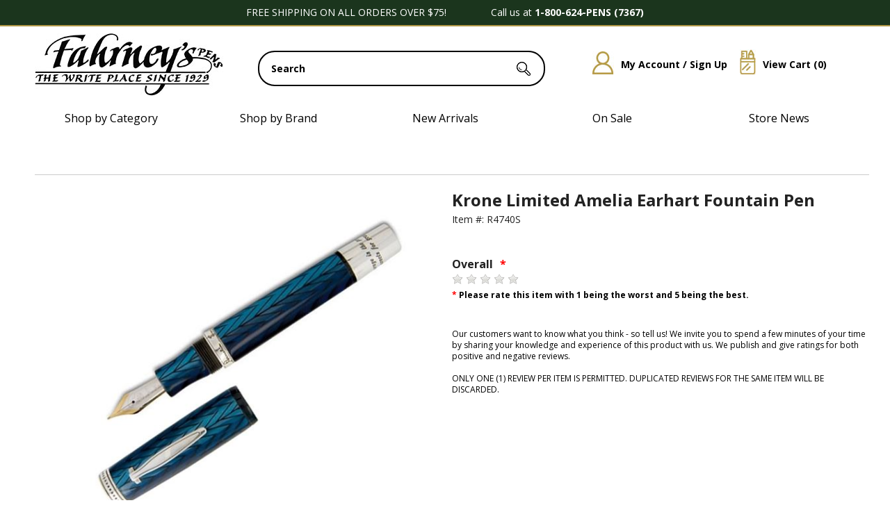

--- FILE ---
content_type: text/html; charset=utf-8
request_url: https://www.fahrneyspens.com/ItemRating--i-R4740S
body_size: 39488
content:


<!DOCTYPE html>
<html lang="en-US">

<head>
<!-- Google Tag Manager -->
<script>(function(w,d,s,l,i){w[l]=w[l]||[];w[l].push({'gtm.start':
new Date().getTime(),event:'gtm.js'});var f=d.getElementsByTagName(s)[0],
j=d.createElement(s),dl=l!='dataLayer'?'&l='+l:'';j.async=true;j.src=
'https://www.googletagmanager.com/gtm.js?id='+i+dl;f.parentNode.insertBefore(j,f);
})(window,document,'script','dataLayer','GTM-MTS6NRH');</script>
<!-- End Google Tag Manager -->
<meta id="ctl00_IE8metaTag" http-equiv="X-UA-Compatible" content="IE=edge" /> <!-- IE8 mode, Dont change the ID name -->
    <meta http-equiv="Content-Type" content="text/html; charset=utf-8" /><title>
	Rating: Krone Limited Amelia Earhart Fountain Pen 
</title><meta name="description" content="Rating: Krone Limited Amelia Earhart Fountain Pen " /><meta name="keyword" content="Rating: Krone Limited Amelia Earhart Fountain Pen " /><meta name="ROBOTS" content="NOINDEX,FOLLOW" /><meta name="msvalidate.01" content="1638D36FA473E39ADAE5F1A9E6DFC338" /><meta http-equiv="content-language" content="en-us" /><link href="/App_Themes/dropdown.css?v=20250310" rel="stylesheet" /><link href="/App_Themes/dropdown_custom.css?v=20250310" rel="stylesheet" /><link rel="image_src" href="mylogo.jpg" />
    <!--[if lte IE 8]>
        <link rel="stylesheet" type="text/css" href="/styles/ie/ie8.css?v=20250310" />
    <![endif]-->
    <link href="/App_Themes/MySiteTheme/global.css?v=20250310" rel="stylesheet" /><link href="https://fonts.googleapis.com/css?family=Open Sans:300,400,600,700,800" rel="stylesheet">

<meta name="robots" content="max-snippet:50, max-image-preview:large" />

<script type="text/javascript" src="https://platform-api.sharethis.com/js/sharethis.js#property=681b777298608700128c9d79&product=inline-share-buttons&source=platform" async="async"></script>

<!--BEGIN: Microsoft Advertising UET Javascript tag.-->
<script>(function (w, d, t, r, u) { var f, n, i; w[u] = w[u] || [], f = function () { var o = { ti: "187219269" }; o.q = w[u], w[u] = new UET(o), w[u].push("pageLoad") }, n = d.createElement(t), n.src = r, n.async = 1, n.onload = n.onreadystatechange = function () { var s = this.readyState; s && s !== "loaded" && s !== "complete" || (f(), n.onload = n.onreadystatechange = null) }, i = d.getElementsByTagName(t)[0], i.parentNode.insertBefore(n, i) })(window, document, "script", "//bat.bing.com/bat.js", "uetq");</script>
<!--END: Microsoft Advertising UET Javascript tag-->
<!--BEGIN: JS to set variable revenue-->
<!--<script>
var varRevenue = 7;
</script>-->
<!--END: JS to set variable revenue-->
<!--BEGIN: Custom code to report variable revenue for Destination URL type goal. In this sample we are reading dynamic value for the variable revenue from a JS variable. You can just as easily send static values or read from a JS function or from HTML elements etc.   -->
<!--<script> window.uetq = window.uetq || []; window.uetq.push({ 'gv': varRevenue });</script>-->
<!--END: Custom code to report variable revenue-->
<!--BEGING: Commented out example of how to read variable revenue from a JS Function -->
<!--
<script>
function GetRevenueValue()
{
return 6;
}
</script>
<script> window.uetq = window.uetq || []; window.uetq.push({ 'gv': GetRevenueValue()});</script>
-->
<!--END: JS Function to compute event value-->
<!--BEGING: Commented out example of how to read variable revenue from an HTML Element -->
<!--
<script> window.uetq = window.uetq || []; window.uetq.push({ 'gv': txtRevenue.value});</script>
-->
<!--END: JS Function to compute event value-->



<script>
window.uetq = window.uetq || [];

var email = window.dataLayer?.[0]?.ecommerce?.purchase?.actionField?.billingCustomerEmail || "";
var phone = window.dataLayer?.[0]?.ecommerce?.purchase?.actionField?.billingCustomerPhoneNumber || "";

window.uetq.push('set', {
  'pid': {
    'em': email,
    'ph': phone
  }
});
</script>
<script>
window.uetq = window.uetq || [];

var revenue = window.dataLayer?.[0]?.ecommerce?.purchase?.actionField?.revenue || "";

// Send event with revenue and currency
window.uetq.push('event', '', {
  "revenue_value": revenue,
  "currency": "USD"
});
</script>

<meta name="google-site-verification" content="oIJZ2aib7snPCZK9ueun0Iul3c6jSczVz6x6HiebMo4" />
<!--FavIcons-->
<link rel="apple-touch-icon" sizes="180x180" href="/apple-touch-icon.png" /><link rel="icon" type="image/png" sizes="32x32" href="/favicon-32x32.png" /><link rel="icon" type="image/png" sizes="16x16" href="/favicon-16x16.png" /><link rel="manifest" href="/site.webmanifest" /><link rel="mask-icon" href="/safari-pinned-tab.svg" color="#000000" /><meta name="msapplication-TileColor" content="#ffffff" /><meta name="theme-color" content="#ffffff" />
<!--FavIcons-->
<meta name="viewport" content="width=1200" /><link rel="canonical" href="https://www.fahrneyspens.com/Item--i-R4740S" /><script src="https://code.jquery.com/jquery-3.7.1.min.js"></script>
<script src="https://ajax.googleapis.com/ajax/libs/jqueryui/1.14.0/jquery-ui.min.js"></script>
<script src="/bundles/CommonJs?v=v94zOTtvOM5Ja7PuR3cyC1rpUA9q7WhuXSrxRYNIM6M1"></script>
<link href="/bundles/globaldesktopcss?v=2uio-bdXZPQoEeBVWNWV0BldDeycMlMyXXqpQJvVv8M1" rel="stylesheet"/>
<link href="/ss-client/css/ssclientcss?v=SqLTVXg5ir38QQf8dtPUgPLSep3w2rT_sJYC3whFK6E1" rel="stylesheet"/>
</head>
<body  data-ng-app="SmartSiteApp">
     
<!-- Google Tag Manager (noscript) -->
<noscript><iframe src="https://www.googletagmanager.com/ns.html?id=GTM-MTS6NRH"
height="0" width="0" style="display:none;visibility:hidden"></iframe></noscript>
<!-- End Google Tag Manager (noscript) -->

    <form name="aspnetForm" method="post" action="/ItemRating--i-R4740S" onsubmit="javascript:return WebForm_OnSubmit();" id="aspnetForm">
<div>
<input type="hidden" name="__EVENTTARGET" id="__EVENTTARGET" value="" />
<input type="hidden" name="__EVENTARGUMENT" id="__EVENTARGUMENT" value="" />
<input type="hidden" name="__VIEWSTATE" id="__VIEWSTATE" value="/[base64]/dj0yMDI1MDMxMGQCCw8WAh8BBSovQXBwX1RoZW1lcy9kcm9wZG93bl9jdXN0b20uY3NzP3Y9MjAyNTAzMTBkAgwPFgIfAQUKbXlsb2dvLmpwZ2QCDw8WAh8BBR0vc3R5bGVzL2llL2llOC5jc3M/[base64]/LmVjb21tZXJjZT8ucHVyY2hhc2U/LmFjdGlvbkZpZWxkPy5iaWxsaW5nQ3VzdG9tZXJFbWFpbCB8fCAiIjsKdmFyIHBob25lID0gd2luZG93LmRhdGFMYXllcj8uWzBdPy5lY29tbWVyY2U/[base64]/[base64]/[base64]" />
</div>

<script type="text/javascript">
//<![CDATA[
var theForm = document.forms['aspnetForm'];
if (!theForm) {
    theForm = document.aspnetForm;
}
function __doPostBack(eventTarget, eventArgument) {
    if (!theForm.onsubmit || (theForm.onsubmit() != false)) {
        theForm.__EVENTTARGET.value = eventTarget;
        theForm.__EVENTARGUMENT.value = eventArgument;
        theForm.submit();
    }
}
//]]>
</script>


<script src="/WebResource.axd?d=Jh210-19noaU5yguDLqCmbdkYjUBSzQm6oftGShe7JTHais4WoSpaRfsb6aZahSje6qrX-JNkCnD8ouajn47T_yLtWc1&amp;t=638901591720898773" type="text/javascript"></script>


<script type="text/javascript">
//<![CDATA[
var dataLayer = window.dataLayer = window.dataLayer || [];dataLayer.push({ 'fireGTM': 'true' });//]]>
</script>

<script src="/ScriptResource.axd?d=K2dCg5wcb7PxUghbT8pnvmsTKCMxFzyM0vzu7EC5-DUyQ2kwjHaRi0S17Vj2bLgpDBlcQRGuQ9UrsJL2Db-ns-sbvGR9FIb6m-FgYGM5pEKCpSQYJkrNcVihnEJO4ZXYGJadYi5JVbYTNF5l1J3uNFisco01&amp;t=ffffffffe6692900" type="text/javascript"></script>
<script src="/ScriptResource.axd?d=HzcdVUCtFi4XXJA5DSWkjbYxqrOs9jDRMe5X2naw-s-svIz3-KRIid-QNJnR82cwmnHYBnE2jG83YAlh1c-T9Z2DHapyD6TWRpIn8dvTzTe1-F_e-ej6_Ht1pch-V3oTMY3Ha0lwkNWbAKsHAop0dSWQ-THv6BPCWIGg-vMqvnc0F8pr0&amp;t=32e5dfca" type="text/javascript"></script>
<script src="/ScriptResource.axd?d=oxvLaYryFIWpasjp03D0N306l8v4eFd0lmZoE_pjqHeQJBOaVGBn6-RR-0jMl4eV_IVGPmIPIFwRCgwsCr4V_d8LNu4pKJTb9T9jvOrT0xBSTIueWQzed-nHh6hbSkixXoOaiZ7LNfjv0Oq8pxwgjs_q0wNnyetXeqG9K3Zl0iueAN7v0&amp;t=32e5dfca" type="text/javascript"></script>
<script src="/ScriptResource.axd?d=PNIxqu6FNWwFgFOmR8M_nNQqTRonJYOOKgfOECAbLOpQG28kjRTYmNiXIMYAd7Kd1w82iJr96plPwrkqS7f4u0FXyJhr016obM6uLQ_aQ1WDWZa10u7IG7Ek-cjn14mJxKGndTwWM3jiKjSFEqS3i34s03m8o_XYd2ajqV_MztBU1aiRoDoPRemUx-ZVUeubN7NdjA2&amp;t=32e5dfca" type="text/javascript"></script>
<script type="text/javascript">
//<![CDATA[
Sys.Services._ProfileService.DefaultWebServicePath = 'Profile_JSON_AppService.axd';
function WebForm_OnSubmit() {
if (typeof(ValidatorOnSubmit) == "function" && ValidatorOnSubmit() == false) return false;
return true;
}
//]]>
</script>

<div>

	<input type="hidden" name="__VIEWSTATEGENERATOR" id="__VIEWSTATEGENERATOR" value="E5043537" />
	<input type="hidden" name="__SCROLLPOSITIONX" id="__SCROLLPOSITIONX" value="0" />
	<input type="hidden" name="__SCROLLPOSITIONY" id="__SCROLLPOSITIONY" value="0" />
	<input type="hidden" name="__EVENTVALIDATION" id="__EVENTVALIDATION" value="/wEdACl7nMYldKPayRQ8WZWIrC93LmQx4BP17u3FZxM0vqbQ1NLFa9EBlEFC9r+hBFfgfj13BHcWdUDyff4BPg/0aB5FJETZ1/rzLfw5A9tVk6qqBPt9FLBBlWWXAyTC5Jjvi1HlwCiuYJ47RU2hW+xjvvYHetQu+6a6/mOddEPy4UXqIlXrOAHzaxMGUNucBZp4B58W5x2SkayfB4ycdcUTQsnTXKqyUrP9fvkXlvXB1/JqvFYIxq1jNFS611dIZwb+Bl2rN8fws0X+K7c8N+MXG6E6F7oCzFpX+qHksfDd6go8W28g+kHcz8bDOeUGIpw4Laoro/LTdUjbgNwznfdupJtJDeoiJH6DxlkiZ8kbsIBtHE4OOt8y1uPAzYLhGJand6ZcEnw4t9HJhxmhUMUqIbdINVS5sYFf/4ZvvfpMxr2nBIDqNDNxeFMY4Tx2sSLLQLcxwBDqxUin8EMnu9VeV/iruKAkzqr9C095iaUYVkdFOptU/pl90SeXVsceelwI1qnkSfZixOBJ/CfPMefIdtQy1qrjXnuzMgexiuAJ0EIJufdukAQtLp/fuySeU63ZewLYp2x/o2jS1yGPJBbdp7Qdd/Vk9xhQoNzX325pndtR15S2Xtw98AprkTr3cEd8lyugRdMjmQbMhBua8wARw0PFn2E4iMEfkjCGAItmXt8DQK8540MMk5LNUmmHilHOw0RSssXKYd3jy4zZ8wLK3UCyCvKXK6XyQ6wmqCKh8jDvnc4EnLOR+Es+FRz5Mg0FNWERQY9FR3sASlED2Jt2YJ0wcxu5U/FH84HWrxART2lPDA1s/+D5nP5qKxvNpXT0IswfpmlHplr2+HZ4cxOtK7pm0xyMWCsivOAX/lJY7x/MSo8qiMAkAso443Fb87RRqs982U+m" />
</div>
      

	<div>
			<div id="ctl00_top">
    <div id="skiptocontent">
        <a href="#MainPageContent" class="a11ySRonly">skip to main content</a>
    </div>
    <a href="/c/accessibility" aria-label="Notice of Accessibility" class="a11ySRonly" tabindex="0">Accessibility</a>
	<div id="boxes" class="alpha60">
            <div style="left: 451.5px; display: none; text-align: right" id="dialog2" class="window">
                <div style="top: 0px; right: 0px">
                    <a href="#" onclick="_gaq.push(['_trackEvent', 'PopUp', 'click', '130601_Close']);"
                        class="close">
                        <img src="images/close.png" /></a></div>
                

                <a href="https://www.fahrneyspens.com/newslettermaintenance.aspx" onclick="_gaq.push([&#39;_trackEvent&#39;, &#39;PopUp&#39;, &#39;click&#39;, &#39;170707_email_signup_popup&#39;]);">
                    <div class="FP_Email_Signup_Lightbox"></div></a>
            </div>
            <div style="width: 100%; height: 100%; display: none; opacity: 0.4;" id="mask" class="bg-mask">
            </div>
        </div>
	<script type="text/javascript" src="/images/js/cookie.js"></script>
        <script type="text/javascript">
            $(document).ready(function () {

                var visited = $.cookie('alreadyVisitedJUL15', { expires: 2000 });

                if (!visited) {
                    $.cookie('alreadyVisitedJUL15', 'true', { expires: 2000 });
                }
                else {
                    if (visited == 'true') {

                        var id = '#dialog2';

                        //Get the screen height and width
                        var maskHeight = $(document).height();
                        var maskWidth = $(window).width();

                        //Set heigth and width to mask to fill up the whole screen
                        $('#mask').css({ 'width': maskWidth, 'height': maskHeight });

                        //transition effect		
                        $('#mask').fadeIn(1000);
                        $('#mask').fadeTo("slow", 0.8);

                        //Get the window height and width
                        var winH = $(window).height();
                        var winW = $(window).width();

                        //Set the popup window to center
                        $(id).css('top', winH / 2 - $(id).height() / 2);
                        $(id).css('left', winW / 2 - $(id).width() / 2);

                        //transition effect
                        $(id).fadeIn(2000);

                        //if close button is clicked
                        $('.window .close').click(function (e) {
                            //Cancel the link behavior
                            e.preventDefault();

                            $('#mask').hide();
                            $('.window').hide();
                        });

                        //if mask is clicked
                        $('#mask').click(function () {
                            $(this).hide();
                            $('.window').hide();
                        });
                        $.cookie('alreadyVisitedJUL15', 'false', { expires: 2000 });
                    }
                }
            });

        </script>
        <!--New Design 2025-->
        <script>
            document.addEventListener("DOMContentLoaded", function () {
                const cols = document.querySelectorAll(".fp-row-3 .fp-col");
                const dropdownColumns = document.querySelectorAll(".fp-dropdown-column");
                const megaMenu = document.querySelector(".fp-mega-menu");
                const wrapper = document.querySelector(".fp-mega-wrapper");
            
                let timeout;
            
                cols.forEach((col, index) => {
                col.addEventListener("mouseenter", () => {
                    clearTimeout(timeout);
                    if (col.classList.contains("fp-no-mega")) {
                    megaMenu.style.display = "none";
                    return;
                    }
            
                    // Show mega menu
                    megaMenu.style.display = "block";
            
                    // Show only the matching dropdown
                    dropdownColumns.forEach((dropdown, i) => {
                    dropdown.style.display = i === index ? "block" : "none";
                    });
                });
            
                col.addEventListener("mouseleave", () => {
                    timeout = setTimeout(() => {
                    megaMenu.style.display = "none";
                    }, 200);
                });
                });
            
                // Keep menu open when hovering over it
                wrapper.addEventListener("mouseenter", () => {
                clearTimeout(timeout);
                });
            
                wrapper.addEventListener("mouseleave", () => {
                timeout = setTimeout(() => {
                    megaMenu.style.display = "none";
                }, 200);
                });
            });
            $(document).ready(function() {
                var contents = $('.level1.node-1.sn-parent-menu').contents();
                $('#fp-new-brand-loc ul li').append(contents);
            });

        </script>

        <style>
            .fp-row-1 {width: 100%;display: flex;justify-content: center;background-color: #1b351d;border-bottom: solid 2px #af9645;} 
            .fp-row-1 .fp-col {width: 1200px;max-width: 100%;color: #fff;text-align: center;padding: 10px 0;} 
            .fp-row-2, .fp-row-3 {width: 1200px;max-width: 100%;margin: 0 auto;display: flex;gap: 10px;min-width:1200px} 
            .fp-row-2 .fp-col, .fp-row-3 .fp-col {flex: 1;text-align: center;padding: 10px;} 
            .fp-row-2 .fp-col {width:1200px}
            .fp-row.fp-row-2 .fp-col:nth-child(1) { width: 290px; flex: 0 0 290px; text-align: left;}
            .fp-row.fp-row-2 .fp-col:nth-child(2) { width: 435px; flex: 0 0 435px; position: relative}
            .fp-row.fp-row-2 .fp-col:nth-child(3) { width: 395px; flex: 0 0 395px;}
            .fp-row-3 .fp-col {position: relative;cursor: pointer;} 
            .fp-row-3 {margin-bottom:15px}
            .fp-mega-wrapper {position: relative;z-index: 10;} 
            .fp-mega-menu {display: none;position: absolute;top: 100%;left: 0;width: 100%;background: #eeededE6;padding: 20px 0;box-sizing: border-box;z-index: 999;max-height: 90vh;overflow-y: auto;height:550px;}
            .fp-row.fp-row-3 .fp-col {pointer-events: none;}
            .fp-mega-trigger {pointer-events: auto;}
            .fp-dropdown-content {max-width: 1200px;margin: auto;display: flex;justify-content: space-between;gap: 15px;} 
            .fp-dropdown-column {flex: 1;display: none;} 
            .fp-dropdown-column h4 {margin-top: 0;margin-bottom: 10px;} 
            .fp-dropdown-column a {display: block;color: #333;text-decoration: none;padding: 5px 0;} 
            .fp-dropdown-column a:hover {text-decoration: underline;}

            .searchbar {position:relative; top:25px}
            .searchbar input#txtSearch {border:solid 2px black; border-radius: 24px; width: 405px; font-size:14px; text-indent:15px; color:#000000; font-weight:bold; height:45px; z-index:9; left:unset !important}
            #btnSearch {left:175px; z-index:100 !important; top:-36px}
            #search-suggestions {top:59px !important; right:unset; left:-2px; width: 409px;z-index:25; border-top:unset !important; background-color: unset; padding: 0;}
            #search-suggestion-didyoumean {min-height: 60px}
            #search-suggestion-didyoumean span {display: none;}
            .SSColumns ul li A {text-decoration: none;font-size: 12px;line-height: 23px;display: inline-block;text-align: left;text-indent: 0 !important;}
            .search-suggestions-left {text-align:left; background-color: white; width: 100%;}
            .search-suggestions-left ul li {width:168px}
            .fp-icn img {padding:25px 10px 15px 15px}
            .fp-icn a {font-size:14px; font-weight: bold; text-decoration: none !important; position: relative; top:-27px;}
            .fp-icn a:hover {text-decoration: underline !important;}
            .fp-icn a img {position:relative; top:25px}

            /*Footer*/
            .fp-footer-outer-wrapper {width: 100%; background-image: url('/ss-client/images/2025Assets/D/Footer-BG-2025.jpg'); background-size: contain; display: flex; justify-content: center;border-top: 2px solid #b39946;box-shadow: 0 -6px 0 #1b351d;  } 
            .fp-footer-main-container {width: 1200px; display: flex; flex-direction: column; gap: 20px; padding: 40px 0;} 
            .fp-footer-row {display: flex; gap: 20px;} 
            .fp-footer-row-1 .fp-footer-col {flex: 1; font-size: 14px; line-height: 22px;} 
            .fp-footer-row-2 .fp-footer-col, .fp-footer-row-4 .fp-footer-col {flex: 1; width: 100%;} 
            .fp-footer-row-3 .fp-footer-col {flex: 1;} 
            .fp-footer-col {padding: 5px; text-align: left;}
            .fp-full-width-row {width: 100%;display: flex;justify-content: center;}
            .fp-full-width-row .fp-footer-col {border-top: 2px solid #b39946;background-color: #1b351d; color:#fff;padding: 10px; font-weight:bold}
            .fp-full-width-row .fp-footer-col a {color:#fff; font-weight:bold; text-decoration: none !important;}
            .fp-footer-row-1 .fp-footer-col a {padding-bottom: 7px; display: block; text-decoration: none; font-size: 14px;}
            .fp-footer-row-1 .fp-footer-col a:hover {color:#b79b47; text-decoration: underline;}
            .fp-footer-row-2 span {font-weight:normal; padding-right:25px; position: relative; top:-10px; font-size: 22px; color: #1b351d;}
            .fp-footer-row-1 span {font-size: 22px; color:#1b351d; display:block; padding-bottom:15px}
            .fp-footer-row-4 .fp-footer-col {text-align: center;}

            ul.sn-menu li.level1 div.sn-megamenu-wrapper {display: inline !important;visibility: visible;opacity: unset;}
            ul.sn-menu li.level1.node-2 {display:none}
            ul.sn-menu li.level1.node-3 {display:none}
            .fp-all-cats ul.sn-menu li.level1.node-1 {display:none}
            .fp-all-cats span {font-weight:bold; font-size:20px}
            div.sn-megamenu-wrapper .sn-gallery-desk-12.sn-gallery-mob-3.sn-double {display:none}
            .slidenav, .slidenav .sn-megamenu-wrapper [class*="sn-gallery-"] a .sn-menu-pic-caption { background-color: unset;border-top: unset;border-bottom: unset;}
            ul.sn-menu {  display: flex;gap: 20px; padding: 0; margin: 0; list-style: none;}
            .sn-menu li.level1 {width: 256px; padding: 10px;}
            .slidenav li > ul, .slidenav li .sn-megamenu-wrapper {background-color: UNSET; border: UNSET; z-index: 99999999 !important;}
            .slidenav .sn-megamenu-wrapper {padding:unset; width:276px}
            .slidenav .sn-menu > li:hover > a {background-color:unset !important; color:#000}
            .slidenav .sn-menu > li:hover {background-color:unset !important; color:#000}
            .slidenav .sn-menu > li > a {padding: 0 !important;}
            .fp-row-3 .fp-no-mega a {text-decoration: none;}
            #fp-new-brand-loc ul.sn-menu li.level1.node-1.sn-parent-menu {width:100%}
            #fp-new-brand-loc ul.sn-menu li div.sn-megamenu-wrapper {display: flex !important; gap:20px}
            #fp-new-brand-loc ul.sn-menu li div.sn-megamenu-wrapper div.sn-col-3 {float: left; width:276px}
            .sn-parent-menu #node-link-1 {text-transform: uppercase; text-decoration: none; font-weight:bold; font-size:16px;}
            .sn-parent-menu #node-link-480 {text-transform: uppercase; text-decoration: none; font-weight:bold; font-size:16px}
            .sn-parent-menu #node-link-395 {text-transform: uppercase; text-decoration: none; font-weight:bold; font-size:16px}
            .sn-parent-menu #node-link-473 {text-transform: uppercase; text-decoration: none; font-weight:bold; font-size:16px}
            .sn-megamenu-wrapper .sn-col-3 ul li a {color:#000; font-size:16px; text-decoration: none; line-height: 40px;}
            .sn-megamenu-wrapper .sn-col-3 ul li a:hover {color:#b79b47; font-size:16px; text-decoration: none; font-weight: bold;}
            .fp-row-1 .fp-col {font-size:14px}
            .fp-row-3 .fp-col {font-size:16px}
            .slidenav .sn-megamenu-wrapper .sn-col-3 {width: 100%;}
            #fp-new-brand-loc ul li a#node-link--1 {font-size:20px; text-decoration: none; text-transform: uppercase; font-weight: bold; padding-bottom:20px; left:-4px; position: relative; top:-14px;}
            #fp-new-brand-loc ul li {list-style: none;}
            #fp-new-brand-loc ul li div.sn-megamenu-wrapper div ul {padding-left: 0; margin-left: 0;}
            #fp-new-brand-loc ul li div.sn-megamenu-wrapper div ul li {padding-left: 0; margin-left: 0;}
            #fp-new-brand-loc ul li div.sn-megamenu-wrapper div ul li a {line-height:18px}
            #slidenav {font-family: 'Open Sans',sans-serif;}
            .fp-row-3 .fp-col:hover {text-decoration: none;color:#b79b47;}
            .fp-row-3 .fp-col a:hover {text-decoration: none;color:#b79b47;}
            .NewsletterTextBox {border-radius: 24px; border:2px solid #000; width:255px}
            input.NewsletterTextBox {text-indent:10px}
            .verisign {float: left;background: url(/ss-client/images/2025Assets/d/fp_2025_norton.png);height: 61px;width: 140px;text-indent: -99999px;background-position: -35px;}
            .newsletterbanner-button {background: #b79b47;font-size: 14px;border-radius: 0 24px 24px 0;top: 0px !important;padding: 8px 10px 9px 10px;border: solid 2px black;left: 20px;line-height:16px}
            #ctl00_newsletterbanner_lblResultMsg {top:-22px; background-color: unset; font-size:14px; left:23px}
			.slidenav .sn-menu > li > a {letter-spacing: 2px;}
        </style>       
          
          

<!-- Row 1 -->
<div class="fp-row fp-row-1">
  <div class="fp-col">FREE SHIPPING ON ALL ORDERS OVER $75!&nbsp;&nbsp;&nbsp;&nbsp;&nbsp;&nbsp;&nbsp;&nbsp;&nbsp;&nbsp;&nbsp;&nbsp;&nbsp;&nbsp;&nbsp;&nbsp;Call us at <strong>1-800-624-PENS (7367)</strong><!--&nbsp;&nbsp;&nbsp;&nbsp;&nbsp;&nbsp;&nbsp;&nbsp;&nbsp;&nbsp;&nbsp;&nbsp;&nbsp;&nbsp;&nbsp;&nbsp;<strong>HOLIDAY PHONE HOURS:</strong> Mon-Fri 8:00am to 10:00pm ET &amp; Sat-Sun 8:00am to 9:00pm ET&nbsp;&nbsp;&nbsp;&nbsp;&nbsp;&nbsp;&nbsp;&nbsp;&nbsp;&nbsp;&nbsp;&nbsp;&nbsp;&nbsp;&nbsp;&nbsp;&nbsp;&nbsp;&nbsp;&nbsp;Temporary Pause on Engraving Services - <a style="font-style: italic; color: #ffffff;" href="https://www.fahrneyspens.com/c/FAQs#eng">Click for Details</a>-->
 </div>
</div>
	
<!--Holiday Shipping Cutoff-->
<!--<div style="width: 100%; display: flex; justify-content: center; background-color: #ff0000;">
	<div style="width: 1200px; max-width: 100%; color: #ffffff; text-align: center; padding: 10px 0px; font-size: 14px;"><strong>SHIPPING DEADLINES FOR DELIVERY BY 12/24/25</strong><br>Next Day Air Delivery: 12/23<br>All orders must be placed before 12pm EST - Only applies to in stock merchandise. Delivery times are not guaranteed.
	</div>
</div>-->

<!-- Row 2 -->
<div class="fp-row fp-row-2">
    <div class="fp-col">
        <a href="https://www.fahrneyspens.com" title="Fahrney&#39;s Pens">
            <img src="/ss-client/images/2025Assets/D/Fahrneys-Logo-2025.jpg" alt="Fahrneys Pens">
        </a>
    </div>
    <div class="fp-col">
        

<div class="searchbar" role="search" aria-label="item search">
    <input name="ctl00$SearchControl1$txtSearch" type="text" value="Search" id="txtSearch" aria-label="search input" data-default="Search" OnClick="clickclear(this,&#39;Search&#39;);" />
    <input id="btnSearch" type="image" onclick="SiteSearch(); return false;" src="/Images/TopSearchbtn.gif?v=20250310" alt='Search Button'>
</div>

<div id="search-suggestions" class="SSColumns">
    <div id="search-suggestion-didyoumean"></div>
    <div class="search-suggestions-left">
        <ul id="shortdescriptionsuggestions"></ul>
    </div>
    <div class="search-suggestions-left">
        <ul id="brandsuggestions">
        </ul>
        <ul id="categorysuggestions">
        </ul>
        <ul id="staticpagesuggestions">
        </ul>
        <ul id="videosuggestions">
        </ul>
        <ul id="audiosuggestions">
        </ul>
        <ul id="manualsuggestions">
        </ul>
        <ul id="rebatesuggestions">
        </ul>
        <ul id="misspelledsuggestions">
        </ul>
    </div>
    <div class="search-suggestions-left">
        <ul id="productsuggestions">
        </ul>
    </div>
</div>
    </div>
    <div class="fp-col fp-icn">
        <a href="/members/MyAccount.aspx" class="mobile" title="My Account / Sign Up"><img src="/ss-client/images/2025Assets/D/Account-HP-Icon-2025.jpg" alt="My Account / Sign Up">My Account / Sign Up</a>
        <a href="/CartPage.aspx" class="mobile" title="View Cart"><img src="/ss-client/images/2025Assets/D/Cart-HP-Icon-2025.jpg" alt="View Cart">View Cart (<span id="ctl00_lblTotalQty">0</span>)</a>
    </div>
</div>


  
  <!-- Shared mega menu -->
  <div class="fp-row fp-row-3">
    <div class="fp-col"><span class="fp-mega-trigger">Shop by Category</span></div>
    <div class="fp-col"><span class="fp-mega-trigger">Shop by Brand</span></div>
    <div class="fp-col fp-no-mega">
        <span class="fp-mega-trigger"><a href="https://www.fahrneyspens.com/content--name-whats-new" title="New Arrivals">New Arrivals</a></span>
    </div>
    <div class="fp-col fp-no-mega">
        <span class="fp-mega-trigger"><a href="https://www.fahrneyspens.com/Category--Fine-Pens--m-01--outlet-true" title="On Sale">On Sale</a></span>
    </div>
    <div class="fp-col fp-no-mega">
        <span class="fp-mega-trigger"><a href="https://www.fahrneyspens.com/c/Store-Events" title="Store News">Store News</a></span>
    </div>
  </div>
  
  <div class="fp-mega-wrapper">
    <div class="fp-mega-menu">
      <div class="fp-dropdown-content">
        <div class="fp-dropdown-column fp-all-cats">
            <span>SHOP BY CATEGORY</span>
            <label class='sn-menu-button' for='sn-menu-button'>Mobile Menu</label><input class='sn-menu-button' type='checkbox' id='sn-menu-button' name='sn-menu-button' /><div id='slidenav' class='slidenav'><div class='wrapper sn-wrapper'><ul class='sn-menu'><li class='level1 node1 sn-parent-menu'><a href='https://www.fahrneyspens.com/Category--Fine-Pens--m-01' id='node-link-1'>Fine Pens</a><input class='sn-show-submenu' type='checkbox' aria-label='Fine Pens sub-menu' /><div class='sn-megamenu-wrapper'><div class='sn-col-3'><ul><li class='level2 node801'><a href='https://www.fahrneyspens.com/ItemList--Fountain-Pens--m-801' id='node-link-801'>Fountain Pens</a></li><li class='level2 node802'><a href='https://www.fahrneyspens.com/ItemList--Ballpoint-Pens--m-802' id='node-link-802'>Ballpoint Pens</a></li><li class='level2 node803'><a href='https://www.fahrneyspens.com/ItemList--Rollerball-Pens--m-803' id='node-link-803'>Rollerball Pens</a></li><li class='level2 node2520'><a href='https://www.fahrneyspens.com/SubCategory--Fahrneys-Exclusives--m-2394' id='node-link-2520'>Fahrneys Exclusives</a></li></ul></div><div class='sn-col-3'><ul><li class='level2 node809'><a href='https://www.fahrneyspens.com/SubCategory--Limited-Edition-Pens--m-809' id='node-link-809'>Limited Edition Pens</a></li><li class='level2 node780'><a href='https://www.fahrneyspens.com/ItemList--Calligraphy-Pens--m-780' id='node-link-780'>Calligraphy Pens</a></li><li class='level2 node805'><a href='https://www.fahrneyspens.com/ItemList--Mechanical-Pencils--m-805' id='node-link-805'>Mechanical Pencils</a></li><li class='level2 node806'><a href='https://www.fahrneyspens.com/ItemList--Multi-Function-Pens--m-806' id='node-link-806'>Multi Function Pens</a></li></ul></div><div class='sn-col-3'><ul><li class='level2 node807'><a href='https://www.fahrneyspens.com/ItemList--Pen-Sets--m-807' id='node-link-807'>Pen Sets</a></li><li class='level2 node856'><a href='https://www.fahrneyspens.com/ItemList--Childrens-Pens--m-856' id='node-link-856'>Children's Pens</a></li><li class='level2 node2500'><a href='https://www.fahrneyspens.com/ItemList--Colored-Pens-Pencils--m-2500' id='node-link-2500'>Colored Pens & Pencils</a></li></ul></div><div class='sn-col-3'><div class='sn-gallery-desk-12 sn-gallery-mob-3 sn-double'><div class="FP_MM_FinePens"></div></div></div></div></li><li class='level1 node480 sn-parent-menu'><a href='https://www.fahrneyspens.com/Category--Pen-Refills--m-480' id='node-link-480'>Pen Refills and Ink</a><input class='sn-show-submenu' type='checkbox' aria-label='Pen Refills and Ink sub-menu' /><div class='sn-megamenu-wrapper'><div class='sn-col-3'><ul><li class='level2 node813'><a href='https://www.fahrneyspens.com/ItemList--Fountain-Cartridges--m-813' id='node-link-813'>Fountain Pen Cartridges</a></li><li class='level2 node2511'><a href='https://www.fahrneyspens.com/ItemList--Ink-Bottles--m-2511' id='node-link-2511'>Ink Bottles</a></li><li class='level2 node2512'><a href='https://www.fahrneyspens.com/ItemList--Fountain-Pen-Converters--m-2512' id='node-link-2512'>Fountain Pen Converters</a></li><li class='level2 node814'><a href='https://www.fahrneyspens.com/ItemList--Ballpoint-Pen-Refills--m-814' id='node-link-814'>Ballpoint Pen Refills</a></li></ul></div><div class='sn-col-3'><ul><li class='level2 node815'><a href='https://www.fahrneyspens.com/ItemList--Rollerball-Pen-Refills--m-815' id='node-link-815'>Rollerball Pen Refills</a></li><li class='level2 node816'><a href='https://www.fahrneyspens.com/ItemList--Pencil-Refills--m-816' id='node-link-816'>Pencil Refills</a></li><li class='level2 node817'><a href='https://www.fahrneyspens.com/ItemList--Multi-Color-Pen-Refills--m-817' id='node-link-817'>Multi Color Pen Refills</a></li></ul></div><div class='sn-col-3'><ul><li class='level2 node2499'><a href='https://www.fahrneyspens.com/ItemList--Stylus--m-2499' id='node-link-2499'>Stylus & Parts</a></li><li class='level2 node1948'><a href='https://www.fahrneyspens.com/ItemList--Ink-Remover--m-1948' id='node-link-1948'>Ink Remover & Cleaner</a></li><li class='level2 node412'><a href='https://www.fahrneyspens.com/ItemList--Ink-Wells--m-412' id='node-link-412'>Ink Wells & Blotters</a></li></ul></div><div class='sn-col-3'><div class='sn-gallery-desk-12 sn-gallery-mob-3 sn-double'><div class="FP_MM_PenRefillsInk"></div></div></div></div></li><li class='level1 node473 sn-parent-menu'><a href='https://www.fahrneyspens.com/Category--Paper--m-473' id='node-link-473'>Paper</a><input class='sn-show-submenu' type='checkbox' aria-label='Paper sub-menu' /><div class='sn-megamenu-wrapper'><div class='sn-col-3'><ul><li class='level2 node2482'><a href='https://www.fahrneyspens.com/ItemList--Notepads--m-2482' id='node-link-2482'>Notepads</a></li><li class='level2 node2481'><a href='https://www.fahrneyspens.com/ItemList--Leather-Journals-and-Notebooks--m-2481' id='node-link-2481'>Leather Journals and Notebooks</a></li></ul></div><div class='sn-col-3'><ul><li class='level2 node769'><a href='https://www.fahrneyspens.com/SubCategory--Organizers-Refills--m-769' id='node-link-769'>Organizers & Refills</a></li><li class='level2 node1931'><a href='https://www.fahrneyspens.com/ItemList--Calligraphy-Supplies--m-1931' id='node-link-1931'>Calligraphy Supplies</a></li></ul></div><div class='sn-col-3'><ul><li class='level2 node1936'><a href='https://www.fahrneyspens.com/SubCategory--Stationery-Supplies--m-1936' id='node-link-1936'>Stationery Supplies</a></li><li class='level2 node396'><a href='https://www.fahrneyspens.com/SubCategory--Books--m-396' id='node-link-396'>Books</a></li></ul></div><div class='sn-col-3'><div class='sn-gallery-desk-12 sn-gallery-mob-3 sn-double'><div class="FP_MM_LuxuryGifts"></div></div></div></div></li><li class='level1 node395 sn-parent-menu'><a href='https://www.fahrneyspens.com/Category--Accessories--m-395' id='node-link-395'>Accessories</a><input class='sn-show-submenu' type='checkbox' aria-label='Accessories sub-menu' /><div class='sn-megamenu-wrapper'><div class='sn-col-3'><ul><li class='level2 node600'><a href='https://www.fahrneyspens.com/ItemList--Pen-Boxes--m-600' id='node-link-600'>Pen Boxes</a></li><li class='level2 node534'><a href='https://www.fahrneyspens.com/ItemList--Leather-Pen-Cases--m-534' id='node-link-534'>Leather Pen Cases</a></li></ul></div><div class='sn-col-3'><ul><li class='level2 node528'><a href='https://www.fahrneyspens.com/ItemList--Leather-Wallets-for-Men--m-528' id='node-link-528'>Leather Wallets</a></li><li class='level2 node413'><a href='https://www.fahrneyspens.com/ItemList--Pen-Stands--m-413' id='node-link-413'>Pen Stands</a></li></ul></div><div class='sn-col-3'><ul><li class='level2 node400'><a href='https://www.fahrneyspens.com/ItemList--Fine-Lighters--m-400' id='node-link-400'>Fine Lighters</a></li></ul></div><div class='sn-col-3'><div class='sn-gallery-desk-12 sn-gallery-mob-3 sn-double'><div class="FP_MM_DeskAccessories"></div></div></div></div></li><li class='level1 node-1 sn-parent-menu'><a href='https://www.fahrneyspens.com/BrandList.aspx' id='node-link--1'>Shop By Brand</a><input class='sn-show-submenu' type='checkbox' aria-label='Shop By Brand sub-menu' /><div class='sn-megamenu-wrapper'><div class='sn-col-3'><ul><li class='level2 node1958'><a href='https://www.fahrneyspens.com/ItemList--Amodex--m-1958' id='node-link-1958'>Amodex</a></li><li class='level2 node1959'><a href='https://www.fahrneyspens.com/ItemList--Aston-Leather--m-1959' id='node-link-1959'>Aston Leather</a></li><li class='level2 node1961'><a href='https://www.fahrneyspens.com/Category--Aurora--m-1961' id='node-link-1961'>Aurora</a></li><li class='level2 node1976'><a href='https://www.fahrneyspens.com/Category--Caran-D-Ache--m-1976' id='node-link-1976'>Caran d Ache</a></li><li class='level2 node3886'><a href='https://www.fahrneyspens.com/ItemList--Clairefontaine--m-3886' id='node-link-3886'>Clairefontaine</a></li><li class='level2 node2000'><a href='https://www.fahrneyspens.com/Category--Conklin--m-2000' id='node-link-2000'>Conklin Pens</a></li><li class='level2 node2018'><a href='https://www.fahrneyspens.com/Category--Crane--m-2018' id='node-link-2018'>Crane</a></li><li class='level2 node2027'><a href='https://www.fahrneyspens.com/Category--Cross--m-2027' id='node-link-2027'>Cross Pens</a></li><li class='level2 node2472'><a href='https://www.fahrneyspens.com/ItemList--CursiveLogic--m-2472' id='node-link-2472'>CursiveLogic</a></li><li class='level2 node2401'><a href='https://www.fahrneyspens.com/ItemList--David-Oscarson--m-2401' id='node-link-2401'>David Oscarson</a></li><li class='level2 node2054'><a href='https://www.fahrneyspens.com/Category--Delta--m-2054' id='node-link-2054'>Delta</a></li><li class='level2 node3142'><a href='https://www.fahrneyspens.com/Category--Diamine--m-3142' id='node-link-3142'>Diamine</a></li><li class='level2 node2992'><a href='https://www.fahrneyspens.com/Category--Diplomat--m-2910' id='node-link-2992'>Diplomat</a></li><li class='level2 node2106'><a href='https://www.fahrneyspens.com/ItemList--El-Casco--m-2106' id='node-link-2106'>El Casco</a></li><li class='level2 node2467'><a href='https://www.fahrneyspens.com/Category--Esterbrook--m-2467' id='node-link-2467'>Esterbrook</a></li></ul></div><div class='sn-col-3'><ul><li class='level2 node3918'><a href='https://www.fahrneyspens.com/ItemList--Exaclair--m-3918' id='node-link-3918'>Exaclair</a></li><li class='level2 node3887'><a href='https://www.fahrneyspens.com/ItemList--Exacompta--m-3887' id='node-link-3887'>Exacompta</a></li><li class='level2 node2107'><a href='https://www.fahrneyspens.com/Category--Faber-Castell--m-2107' id='node-link-2107'>Faber-Castell</a></li><li class='level2 node2982'><a href='https://www.fahrneyspens.com/ItemList--Fahrneys-Exclusives--m-2982' id='node-link-2982'>Fahrney's Exclusives</a></li><li class='level2 node3934'><a href='https://www.fahrneyspens.com/ItemList--Ferris-Wheel-Press--m-3934' id='node-link-3934'>Ferris Wheel Press</a></li><li class='level2 node2111'><a href='https://www.fahrneyspens.com/Category--Filofax--m-2111' id='node-link-2111'>Filofax</a></li><li class='level2 node2215'><a href='https://www.fahrneyspens.com/ItemList--Fisher--m-2215' id='node-link-2215'>Fisher Space Pen</a></li><li class='level2 node2218'><a href='https://www.fahrneyspens.com/Category--Graf-von-Faber-Castell--m-2218' id='node-link-2218'>Graf von Faber-Castell</a></li><li class='level2 node2047'><a href='https://www.fahrneyspens.com/Category--Graphic-Image--m-2047' id='node-link-2047'>Graphic Image</a></li><li class='level2 node3939'><a href='https://www.fahrneyspens.com/ItemList--Gravitas--m-3939' id='node-link-3939'>Gravitas</a></li><li class='level2 node2119'><a href='https://www.fahrneyspens.com/ItemList--Jac-Zagoory-Designs--m-2119' id='node-link-2119'>Jac Zagoory Designs</a></li><li class='level2 node2466'><a href='https://www.fahrneyspens.com/Category--Kaweco--m-2466' id='node-link-2466'>Kaweco</a></li><li class='level2 node2148'><a href='https://www.fahrneyspens.com/Category--Laban--m-2148' id='node-link-2148'>Laban</a></li><li class='level2 node2188'><a href='https://www.fahrneyspens.com/Category--Lamy--m-2188' id='node-link-2188'>Lamy</a></li></ul></div><div class='sn-col-3'><ul><li class='level2 node3172'><a href='https://www.fahrneyspens.com/Category--LeBoeuf--m-3172' id='node-link-3172'>LeBoeuf</a></li><li class='level2 node3140'><a href='https://www.fahrneyspens.com/Category--Maiora--m-3140' id='node-link-3140'>Maiora</a></li><li class='level2 node2275'><a href='https://www.fahrneyspens.com/Category--Marlen--m-2275' id='node-link-2275'>Marlen</a></li><li class='level2 node2292'><a href='https://www.fahrneyspens.com/Category--Montblanc--m-2292' id='node-link-2292'>Montblanc</a></li><li class='level2 node2332'><a href='https://www.fahrneyspens.com/Category--Monteverde--m-2332' id='node-link-2332'>Monteverde Pens</a></li><li class='level2 node2333'><a href='https://www.fahrneyspens.com/Category--Namiki--m-2333' id='node-link-2333'>Namiki</a></li><li class='level2 node2568'><a href='https://www.fahrneyspens.com/ItemList--Parafernalia--m-2568' id='node-link-2568'>Parafernalia</a></li><li class='level2 node2349'><a href='https://www.fahrneyspens.com/Category--Parker-Pens--m-2349' id='node-link-2349'>Parker Pen</a></li><li class='level2 node2086'><a href='https://www.fahrneyspens.com/Category--Pelikan--m-2086' id='node-link-2086'>Pelikan</a></li><li class='level2 node2409'><a href='https://www.fahrneyspens.com/Category--Pilot--m-2409' id='node-link-2409'>Pilot</a></li><li class='level2 node2513'><a href='https://www.fahrneyspens.com/Category--Pineider--m-2513' id='node-link-2513'>Pineider</a></li><li class='level2 node2145'><a href='https://www.fahrneyspens.com/Category--Platinum--m-2145' id='node-link-2145'>Platinum Pens</a></li><li class='level2 node3917'><a href='https://www.fahrneyspens.com/ItemList--Quo-Vadis--m-3917' id='node-link-3917'>Quo Vadis</a></li><li class='level2 node2164'><a href='https://www.fahrneyspens.com/Category--Retro-51--m-2164' id='node-link-2164'>Retro 51</a></li></ul></div><div class='sn-col-3'><ul><li class='level2 node2183'><a href='https://www.fahrneyspens.com/Category--Rhodia--m-2183' id='node-link-2183'>Rhodia</a></li><li class='level2 node2193'><a href='https://www.fahrneyspens.com/ItemList--Rotring--m-2193' id='node-link-2193'>Rotring</a></li><li class='level2 node2196'><a href='https://www.fahrneyspens.com/Category--Sailor--m-2196' id='node-link-2196'>Sailor</a></li><li class='level2 node2587'><a href='https://www.fahrneyspens.com/ItemList--SCHMIDT-Technology--m-2587' id='node-link-2587'>SCHMIDT Technology</a></li><li class='level2 node2208'><a href='https://www.fahrneyspens.com/ItemList--Sensa--m-2208' id='node-link-2208'>Sensa</a></li><li class='level2 node2209'><a href='https://www.fahrneyspens.com/Category--Sheaffer--m-2209' id='node-link-2209'>Sheaffer</a></li><li class='level2 node2402'><a href='https://www.fahrneyspens.com/ItemList--Silver-Star--m-2402' id='node-link-2402'>Silver Star Cufflinks</a></li><li class='level2 node2084'><a href='https://www.fahrneyspens.com/Category--Dupont--m-2084' id='node-link-2084'>S.T. DUPONT</a></li><li class='level2 node2244'><a href='https://www.fahrneyspens.com/ItemList--Taccia--m-2244' id='node-link-2244'>Taccia</a></li><li class='level2 node2265'><a href='https://www.fahrneyspens.com/Category--Visconti--m-2265' id='node-link-2265'>Visconti</a></li><li class='level2 node2289'><a href='https://www.fahrneyspens.com/Category--Waterman--m-2289' id='node-link-2289'>Waterman Pens</a></li><li class='level2 node3023'><a href='https://www.fahrneyspens.com/ItemList--X17--m-3023' id='node-link-3023'>X17</a></li><li class='level2 node2309'><a href='https://www.fahrneyspens.com/Category--Yard-O-Led--m-2309' id='node-link-2309'>Yard-O-Led</a></li><li class='level2 node3205'><a href='https://www.fahrneyspens.com/Category--Yookers--m-3205' id='node-link-3205'>Yookers</a></li></ul></div></div></li><li class='level1 node-2 sn-parent-menu'><a href='https://www.fahrneyspens.com/content--name-whats-new' id='node-link--2'>What's New!</a><input class='sn-show-submenu' type='checkbox' aria-label='What's New! sub-menu' /><div class='sn-megamenu-wrapper'><div class='sn-col-3'><ul><li class='level1 node1'><a href='https://www.fahrneyspens.com/Category--Fine-Pens--m-01--outlet-true' id='node-link-1'>Clearance Fine Pens</a></li></ul></div></div></li><li class='level1 node-3 '><a href='https://www.fahrneyspens.com/Category--Fine-Pens--m-01--outlet-true' id='node-link--3'>On Sale</a></li></ul></div></div><!-- MainMenu: MegaMenu 2/1/2026 5:15:33 PM -->
<script type="text/javascript">
    //<![CDATA[
    $(function() {
        $("[id^='node-link-']").each(function(idx, elm) {
            $(elm).on("click",
                function(e) {
                    e.preventDefault();
                    SetCookie("ssLastNode", $(elm).attr("id"));

                    window.location.href = this.href;
                });
        });
    });
    //]]>
</script>
        </div>
        <div class="fp-dropdown-column">
            <div id="fp-new-brand-loc"><ul class="sn-menu"><li class="level1 node-1 sn-parent-menu"></li></ul></div>
        </div>
        <!--<div class="fp-dropdown-column"></div>
        <div class="fp-dropdown-column"></div>
        <div class="fp-dropdown-column"></div>-->
      </div>
    </div>
  </div>
  
  
  

        <!--New Design 2025-->
  </div>
		</div>        
         
         <div class="csrIdentity">
            
            
         </div>
         
	 <!-- SearchControl and MPSearch DIV have been moved to the BasePage. ACC-48 -->
		 <div class="maintablealign">
         
         
		<div id="ctl00_tdLeftNavTop">
			<div class="MPfloat">
				
			</div>
			<div class="MPfloat">
				
			</div>
			<div class="MPfloat">
				
			</div>
		</div>
		<div id="mainbodycont" class="content-wrapper">
        <div class="fp-top-breadcrumb-wrapper">
            <div id="ctl00_sitemap" class="breadcrumb" role="navigation" aria-label="breadcrumbs"></div>
        </div>
        <div id="fp-top-catblurb-wrapper"><div class="fp-top-catblurb"></div></div>
			
            <div class="table7bg hreview-aggregate"><!--DO NOT REMOVE THIS CLASS hreview-aggregate - google snippets -->
			    <div>
			        
		        </div>
				<div class="masterpadding">
                    <div class="bodywrap" role="main" aria-label="main page content" id="MainPageContent">
						
    <!-- Accordion Scripts Start Here -->
    <link href="Accordion/SpryAccordion.css" rel="stylesheet" type="text/css" />
    <script src="Accordion/SpryAccordion.js" type="text/javascript"></script>
    <!-- Accordion Scripts End Here -->
    <link href="/App_Themes/jquery.raty.css" rel="stylesheet" type="text/css" />
    <script src="/scripts/jquery.raty.js" type="text/javascript"></script>
	
	
	

	<link href="/App_Themes/itemrating?v=IGS3NBZJ6MJydSXVx2o6iYEIL6NYCgfs95mr_U8bJuY1" rel="stylesheet"/>

		
	<script type="text/javascript">
//<![CDATA[
Sys.WebForms.PageRequestManager._initialize('ctl00$ContentPlaceHolder1$smgr', 'aspnetForm', [], [], [], 90, 'ctl00');
//]]>
</script>


    <div id="ItemRatingContainer" class="submitRatingContent">
	 
        <input type="hidden" name="ctl00$ContentPlaceHolder1$HeadlineEnabledHiddenField" id="HeadlineEnabledHiddenField" value="true" />
        <input type="hidden" name="ctl00$ContentPlaceHolder1$HeadlineRequiredHiddenField" id="HeadlineRequiredHiddenField" value="false" />
        <input type="hidden" name="ctl00$ContentPlaceHolder1$EnableReviewPreviewHiddenField" id="EnableReviewPreviewHiddenField" value="false" />

		<div class="wrapper--item-review">
			<div class="item-review--row-one">
				<h1>Write A Review</h1>
				<div class="row-one--column-one">
					<div class="column-one--image">
						<img id="ctl00_ContentPlaceHolder1_Image1" src="//www.fahrneyspens.com/ItemImages/Large/R4740_1.jpg" style="border-width:0px;border-style:None;" />
					</div>
				</div>
				<div class="row-one--column-two">
					<div class="column-two--short-desc">
						<span id="ctl00_ContentPlaceHolder1_Label1" data-tag="ItemName" style="font-weight:bold;">Krone Limited Amelia Earhart Fountain Pen</span>
					</div>
					<div class="column-two--item-number">
						<span>Item #: R4740S</span>
					</div>
					
					<div id="irRatingInfo" style="display: none">
						<div id="irDisplayRating"></div>
						<div id="irA11yRating"></div>
					</div>
					<div id="ctl00_ContentPlaceHolder1_pnlRevDetail" class="column-two--rating">
	
						<span id="ctl00_ContentPlaceHolder1_dlRanking" class="rating--rating-content"><span>
								<div id="ctl00_ContentPlaceHolder1_dlRanking_ctl00_dvSectionRating" class="wapper--rating-content">
									<div class="rating-content--title">
										<span class="title--text">Overall</span>
									</div>
                                    <span style="color:Red;">*</span>
									<div id="divRating" class="rating-content--stars">
										<div id='RatingSection5' data-section='5' data-number='5' data-score='5' class='ratingsDiv visibleFocus' ></div>
										
									</div>
								</div>
							</span></span>
						<span class="ReviewItemRatingNotefont">
							<span id="ctl00_ContentPlaceHolder1_lblNoteMsg"><span style="color:red">*</span> Please rate this item with 1 being the worst and 5 being the best.</span>
							<span id="ctl00_ContentPlaceHolder1_lblNoteDescMsg"></span>
						</span>
					
</div>
					
					<div class="column-two--recommend">
						<div id="ctl00_ContentPlaceHolder1_pnlHeading">
	
							
							
							<div class="itemRating-IRblock">
								<table>
									
								</table>
							</div>

							<div class="itemratingtext">
								<span></span>
							</div>
							<div class="itemratingtext">
								<span id="ctl00_ContentPlaceHolder1_lblReviewMsg" style="display:inline-block;width:100%;">Our customers want to know what you think - so tell us! We invite you to spend a few minutes of your time by sharing your knowledge and experience of this product with us. We publish and give ratings for both positive and negative reviews.
<br><br>
ONLY ONE (1) REVIEW PER ITEM IS PERMITTED. DUPLICATED REVIEWS FOR THE SAME ITEM WILL BE DISCARDED.</span>
							</div>
						
</div>
					</div>
					
					
					
					
				</div>
			</div>
			<div class="item-review--row-two">
				<div id="ctl00_ContentPlaceHolder1_pnlRatingBanner">
	
					<span id="ctl00_ContentPlaceHolder1_irRatingBanner" style="display:inline-block;width:100%;"></span>
				
</div>

				<div id="ctl00_ContentPlaceHolder1_pnlReviewHeadline">
	
					<div class="item-review--title-design">
						<span id="ctl00_ContentPlaceHolder1_HeadlineLabel">Headline</span>
					</div>
					
					<span id="ctl00_ContentPlaceHolder1_lblSubject"><span style="font-size:11px; color:#666">Examples:<br />"I love this thing"<br />"Well worth the money"<br />"Not as great as I hoped" </span></span>
					<input name="ctl00$ContentPlaceHolder1$txtSubject" type="text" maxlength="100" id="txtSubject" class="ReviewItemRatingTextBox1" placeholder="What is the most important thing to know?" />
				
</div>
				
					<div id="ctl00_ContentPlaceHolder1_pnlReviewSection">
	
			

				

						<div>
		<table cellspacing="0" border="0" id="ctl00_ContentPlaceHolder1_grdReviewSections" style="width:100%;border-collapse:collapse;">
			<tr>
				<td align="left">
										<div class="itemRating-IRblockHead">
											<div id="ctl00_ContentPlaceHolder1_grdReviewSections_ctl02_trSectionDesc1">
												<div class="ReviewItemRatingfont1" >
													
												</div>
											</div>
											<div class="itemRating-IRblock">
												
														<div id="ctl00_ContentPlaceHolder1_grdReviewSections_ctl02_rptQuestions_ctl00_QuestionArea" class="questionArea" data-questionId="5" data-required="True">
															<div class="itemRating-IRblockHead">
																<div class="item-review--title-design">	
																	<span id="ctl00_ContentPlaceHolder1_grdReviewSections_ctl02_rptQuestions_ctl00_lblQuestionText">What is your opinion of the quality of this item?</span>
																	<span id="lblMinCharsRequired"></span>
																	<span id="lblCharsEnteredCount"></span>
																</div>
																<input type="hidden" name="ctl00$ContentPlaceHolder1$grdReviewSections$ctl02$rptQuestions$ctl00$hdnQuestionID" id="ctl00_ContentPlaceHolder1_grdReviewSections_ctl02_rptQuestions_ctl00_hdnQuestionID" value="5" />
															</div>
															<div class="IRblockTextB">
																<label id="ctl00_ContentPlaceHolder1_grdReviewSections_ctl02_rptQuestions_ctl00_Td1">
																	<span id="ctl00_ContentPlaceHolder1_grdReviewSections_ctl02_rptQuestions_ctl00_lblreqDesc" class="reqDesc" style="color:Red;">*</span>
																</label>
																
																<div class="answerBlock">
																	<textarea name="ctl00$ContentPlaceHolder1$grdReviewSections$ctl02$rptQuestions$ctl00$txtAnswer" rows="4" cols="20" id="txtAnswer" class="ReviewItemRatingTextBox2" onpaste="return rest_MaxLengthFromPaste(this);" oninput="return multilineMaxNumber(this);" data-minchars="0" style="resize: none;">
</textarea>
																	
																	
																</div>
															</div>
														</div>
													
											</div>
										</div>
									</td>
			</tr>
		</table>
	</div>


						<div class="itemRating-IRblock">
							<div id="ctl00_ContentPlaceHolder1_pnlUserDetails">
		
								
								<div class="row-two--name">
									<div class="item-review--title-design">	
										<span id="ctl00_ContentPlaceHolder1_lblNameDisp" class="ReviewItemRatingNotefont">Name </span>
									</div>
									<span id="ctl00_ContentPlaceHolder1_lblNameDesc" class="ItemRatingNotefontDesc">(as it will appear on your review)</span>
									<input name="ctl00$ContentPlaceHolder1$txtName" type="text" maxlength="100" id="ctl00_ContentPlaceHolder1_txtName" class="ReviewItemRatingUserTextBox" />
								</div>
								
								<div class="row-two--email">
									<div class="item-review--title-design">
										<span id="ctl00_ContentPlaceHolder1_CustomerEmailLabel" class="ReviewItemRatingNotefont">Email Address </span>
									</div>
                                    <span id="ctl00_ContentPlaceHolder1_EmailRequiredLabel" style="color:Red;">*</span>
									<input name="ctl00$ContentPlaceHolder1$CustomerEmailTextBox" type="text" maxlength="100" id="ctl00_ContentPlaceHolder1_CustomerEmailTextBox" class="ReviewItemRatingUserTextBox" />
								</div>
								<div class="itemRating-IRblock">
									<div class="ItemRatingFontBold2">
										<span id="ctl00_ContentPlaceHolder1_lblEmailLabel" class="ItemRatingFontBold2" style="font-weight:bold;"></span>
										<span id="ctl00_ContentPlaceHolder1_lblEmail" class="ItemRatingFontBold2" style="font-weight:bold;"></span>
									</div>
								</div>
                                <div class="IRblock">
                                    <span class="ReviewItemRatingfont1" style="display:inline-block;width:518px;"><input id="rbnNotEmail" type="radio" name="ctl00$ContentPlaceHolder1$Email" value="rbnNotEmail" checked="checked" /><label for="rbnNotEmail">   Do not display my email address.</label></span>
                                    <span class="ReviewItemRatingfont1" style="display:inline-block;width:518px;"><input id="rbnEmail" type="radio" name="ctl00$ContentPlaceHolder1$Email" value="rbnEmail" /><label for="rbnEmail">   Display my email address, so other enthusiasts can contact me.</label></span>
                                </div>
								
								<div class="itemRating-IRblock">
                                    <input type="submit" value="Preview" id="btnPreview" class="SFsubmitbtn" onmouseover="this.style.cursor='hand';this.style.cursor='pointer';" onclick="PreviewReview();return false;"/>
									<button id="btnAjaxSubmit" class="SFsubmitbtn" onmouseover="this.style.cursor='hand';this.style.cursor='pointer';">Submit</button>
									<span></span>
									<input type="hidden" name="ctl00$ContentPlaceHolder1$ItemIdentifier" id="ItemIdentifier" value="5215" />

								</div>

                                <div class="itemRating-IRblock">
									<span class="validationerror" id="ValidationMessage" style="display: none;">* Please enter the required fields.</span>
								</div>
							
	</div>
						</div>
					
					
</div>
				</div>
			
			</div>
		
        
			<div class="itemratingtext">
				<span id="ctl00_ContentPlaceHolder1_lblMsg" style="color:Red;"></span>
			</div>
			
		

			<div class="itemRating-IRblock">
				
			</div>
			<div class="IRcontinueshopping" style="display: block; clear: both; padding-top: 15px">
				<a id="ctl00_ContentPlaceHolder1_hpcontshop" href="https://www.fahrneyspens.com/Item--i-R4740S" style="text-decoration:none;"><< Continue Shopping</a>
			</div>
			

			<div class="itemRating-IRblock">
				<span id="ctl00_ContentPlaceHolder1_lblReqMsg" class="ItemRatingNotefontDesc" style="color:Red;">* required</span>
			</div>

    </div>
    
    <div class="preview-dialog" style="display: none">
        <span class="preview-dialog--title">Preview Your Review</span>
        <span id="previewDate"></span>
        <div class="preview-dialog--review">
			<div class="review--rating">
                <div id="previewRatingBadge">
                    <span id="previewRating"></span>
                    <span id="previewRatingOutOf">out of 5</span>
                </div>
				<div class="rating--wrapper">
					<div id="previewStars"></div>
				</div>
            </div>
			<div class="review--subject-answer">
				<span id="previewSubject"></span>
				<span id="previewAnswer"></span>
			</div>
            <div class="review--recommend">
                <span class="recommend--title">Would you recommend this product?</span>
                <span id="previewRecommended"></span>
            </div>
			
		</div>
		<div class="preview-dialog--submit">
            <div class="submit--terms">By submitting a review you agree to our Terms and Conditions.</div>
            <div class="submit--buttons">
                <button id="btnPreviewEdit" class="SFsubmitbtn--edit" onmouseover="this.style.cursor='hand';this.style.cursor='pointer';" onclick="return ClosePreviewDialog();">Edit</button>
                <button id="btnPreviewSubmit" class="SFsubmitbtn--submit" onmouseover="this.style.cursor='hand';this.style.cursor='pointer';" onclick="ClosePreviewDialog();return InsertNewReview();">Submit</button>
            </div>
        </div>
    </div>
    <script type="text/javascript">
        $(document).ready(function() {
            $(".ratingsDiv").raty({
                hints: [
                    '1 star', '2 stars', '3 stars', '4 stars', '5 stars', '6 stars', '7 stars', '8 stars', '9 stars',
                    '10 stars'
                ],
                score: function() {
                    return 0; //$(this).attr('data-score');
                },
                number: function() {
                    return $(this).attr('data-number');
                }
            });

            $('.ratingsDiv').children('img').each(function(i) {
                var rating = i + 1;
                $(this).attr('aria-label', rating + (rating === 1 ? ' star' : ' stars'));
                $(this).attr('tabindex', 0);
                $(this).addClass('visibleFocus');
                $(this).addClass('accessibleRatingStar');
            });

            if ($("#EnableReviewPreviewHiddenField").val() === 'false')
                $("#btnPreview").hide();
        });

        $(function () {
            $("#btnAjaxSubmit").on('click', function () {
                InsertNewReview();
                return false;
            });
        });
        $(document).on("keypress",function (e) {
            if (e.which === 13 || e.which === 32) {
                var activeEl = $(document.activeElement);
                if (activeEl !== null && activeEl != undefined && activeEl.hasClass('accessibleRatingStar')) {
                    activeEl.trigger("click");
                    return false;
                }
            }
            return true;
        });

        var dlranking = document.getElementById("ctl00_ContentPlaceHolder1_dlRanking");
        if (dlranking != null) {
            var divs = dlranking.getElementsByTagName("div");
            if (divs != null) {
                for (var m = 0; m < divs.length; ++m) {
                    if (divs[m].id != '' && divs[m].id != null) {
                        var spans = divs[m].getElementsByTagName("span");
                        if (spans != null) {
                            for (var n = 0; n < spans.length; ++n) {
                                if (spans[n].id != '' && spans[n].id != null) {
                                    var rank = spans[n].id.substring(spans[n].id.length - 1);
                                    spans[n].innerText = +rank;
                                    spans[n].textContent = +rank;;
                                }
                            }
                        }
                    }
                }
            }
        }

        function PreviewReview() {
            if (!IsReviewValid())
                return false;

            var ratingValue;

            $(".ratingsDiv").each(function () {
                if ($(this).data("section") === -1) {
                    ratingValue = $(this).find("input[name=score]").val();
                }
                else {
                    var rating = {};
                    rating.SectionID = $(this).data("section");
                    ratingValue = $(this).find("input[name=score]").val();
                }
            });
			
			
			
            var recommended = $("#CustomerRecommendProductRadioButton_0").length > 0 ? ($("#CustomerRecommendProductRadioButton_0").prop("checked") ? "Yes" : "No")  : "No";

            $(".preview-dialog").dialog({
                modal: true,
                autoOpen: false,
                closeOnEscape: false,
                draggable: false,
                resizable: false,
				dialogClass: 'preview-dialog--content',
                open: function (event, ui) {
                    $("#previewSubject").html($(this).data('subject'));
                    $("#previewAnswer").html($(this).data('answer'));
                    $("#previewRating").html($(this).data('rating')); 
                    $("#previewRecommended").html($(this).data('recommended'));
                    $("#previewDate").html($.datepicker.formatDate('MM d, yy', new Date()));
					if (ratingValue == 1) {
						$('#previewStars').addClass('one-star');
					}
					if (ratingValue == 2) {
						$('#previewStars').addClass('two-star');
					}
					
					if (ratingValue == 3) {
						$('#previewStars').addClass('three-star');
					}
					
					if (ratingValue == 4) {
						$('#previewStars').addClass('four-star');
					}
					
					if (ratingValue == 5) {
						$('#previewStars').addClass('five-star');
					}
                }
            });
			

            $(".preview-dialog").data('subject', GetTextForReviewHeadline())
                                .data('answer', $("#txtAnswer").val())
                                .data('rating', ratingValue)
                                .data('recommended', recommended)
                                .dialog("open");
            return false;
			
			
        };
		
		
      
        function ClosePreviewDialog() {
            $(".preview-dialog").dialog("close");
        }

    </script>
	
	
    <!-- Accordion Scripts Start Here -->
    <script type="text/javascript">
        var Accordion1 = new Spry.Widget.Accordion("Accordion1", { useFixedPanelHeights: false, defaultPanel: -1, enableKeyboardNavigation: false, duration: 200, fps: 100 });
    </script>
    <!-- Accordion Scripts End Here -->

					</div>
					<div id="ctl00_tdLeftNavRight">
						<div>
							
						</div>
						<div>
							
						</div>
						<div>
							
						</div>
					</div>
				</div>
				<div style="clear:both">
				    
			    </div>
			</div>
		</div>
	</div>
<div class="MPfooter" role="contentinfo" aria-label="footer">
			<div>
				<div id="ctl00_footer">
    <div class="fp-footer-outer-wrapper">
        <div class="fp-footer-main-container">
      
          <div class="fp-footer-row fp-footer-row-1">
            <div class="fp-footer-col">
                <span>Our Company</span>
                <a href="https://www.fahrneyspens.com/c/About-Us" title="About Us">About Us</a>
                <a href="https://www.fahrneyspens.com/c/Store-Events" title="Store Events">Store Events</a>
                <a href="https://www.fahrneyspens.com/SiteMap.aspx" title="Site Map">Site Map</a>
                <a href="/c/accessibility" aria-label="Notice of Accessibility" title="Accessibility">Accessibility</a>
            </div>
            <div class="fp-footer-col">
                <span>Need Help?</span>
                <a href="https://www.fahrneyspens.com/contactus.aspx" title="Contact Us">Contact Us</a>
                <a href="https://www.fahrneyspens.com/c/Customer-Service" title="Customer Service">Customer Service</a>
                <a href="https://www.fahrneyspens.com/c/Shipping-Information" title="Shipping Information">Shipping Information</a>
				<a href="https://www.fahrneyspens.com/c/FAQs" title="FAQs">FAQs</a>
                <a href="https://www.fahrneyspens.com/newslettermaintenance.aspx" title="Newsletter Maintenance">Newsletter Maintenance</a>
                <a href="https://www.fahrneyspens.com/c/Privacy-Policy" title="Privacy & Security">Privacy & Security</a>
                <a href="https://www.fahrneyspens.com/c/Privacy-Policy#OPTOUT" title="Do Not Sell My Personal Information">Do Not Sell My Personal Information</a>
            </div>
            <div class="fp-footer-col">
                <span>Resources</span>
                <a href="https://www.fahrneyspens.com/CatQuick.aspx" title="Catalog Quick Order">Catalog Quick Order</a>
                <a href="https://www.fahrneyspens.com/Catalog.aspx" title="Order a Catalog">Order a Catalog</a>
                <a href="https://www.fahrneyspens.com/c/Wish-List" title="Wish List">Wish List</a>
            </div>
            <div class="fp-footer-col">
                <span>Join Our Newsletter</span>
                Sign up to get the inside scoop on the latest
                Pens, Accessories and hottest specials. <br>
                
<div class="NewsletterHeaders">
    <!--<div>
        <img src="/Images/NewsletterLeftBar.gif" id="ctl00_newsletterbanner_Img1" alt="NewsletterLeftBar" aria-hidden="true" />
    </div>-->
    <div class="NewsletterSignUp">
        <span id="ctl00_newsletterbanner_lblBanner"></span>
    </div>
    <div id="ctl00_newsletterbanner_DesktopNewsletter">
	
    <div>
        
    </div>
    <div class="newsletterbg">
        <span id="ctl00_newsletterbanner_EmailRequiredFieldValidator" style="color:Red;display:none;">*</span>
        <input name="ctl00$newsletterbanner$txtEmail" type="text" value="Email" id="ctl00_newsletterbanner_txtEmail" class="NewsletterTextBox" autocomplete="off" aria-label="enter newsletter email address" OnClick="clickclear(this,&#39;Email&#39;);" />
    </div>
    <div class="newsgobtn">
        <input name="ctl00$newsletterbanner$ctl00" type="button" value="Join" OnClientClick="ga(&#39;send&#39;, &#39;event&#39;, &#39;EMAILHeaderSignUP&#39;, &#39;click&#39;, &#39;SignUpforEmailUpdatesButton&#39;);" src="/Images/Go_btn.gif" class="newsletterbanner-button" onclick="NewsletterBannerRegistration(this); return false;" aria-label="sign-up for newsletter" />
    </div>
    <div class="NewsletterUnsubs">
        <a id="ctl00_newsletterbanner_unsubscribe" title="Click to Unsubscribe" aria-label="click to unsubscribe from newsletter" href="/NewsletterMaintenance.aspx"></a><br />
        <a id="ctl00_newsletterbanner_newsletterLinks" aria-label="newsletter maintenance" href="/NewsletterMaintenance.aspx"><img src="/images/spacer.gif" width="110px" height="1px" border="0" alt="Newsletter Banner"></a>
    </div>
    <!--<div>
        <img src="/Images/NewsletterRightBar.gif" id="ctl00_newsletterbanner_Img2" alt="NewsletterRightBar" aria-hidden="true" />
    </div>-->
    
</div>
    
</div>
<div style="font:10px Arial;color: Black">
    <span id="ctl00_newsletterbanner_lblResultMsg"></span>
</div>

            </div>
          </div>
      
          <div class="fp-footer-row fp-footer-row-2">
            <div class="fp-footer-col">
                <span>Follow Us</span>
                <a href="https://www.instagram.com/fahrneyspens/" target="_blank"><img src="/ss-client/images/2025Assets/D/HP-Footer-Instagram-Icon-2025.png" alt="Instagram"></a>
                <a href="https://www.facebook.com/pages/Fahrneys-Pens/298651124501" target="_blank"><img src="/ss-client/images/2025Assets/D/HP-Footer-Facebook-Icon-2025.png" alt="Facebook"></a>
                <a href="https://www.youtube.com/@Fahrneys_Pens" target="_blank"><img src="/ss-client/images/2025Assets/D/HP-Footer-Youtube-Icon-2025.png" alt="Youtube"></a>
                <!--<a href="#"><img src="/ss-client/images/2025Assets/D/HP-Footer-X-Icon-2025.png" alt="X"></a>
                <a href="#"><img src="/ss-client/images/2025Assets/D/HP-Footer-Pinterest-Icon-2025.png" alt="Pinterest"></a>
                <a href="#"><img src="/ss-client/images/2025Assets/D/HP-Footer-Blog-Icon-2025.png" alt="Fahrneys Pens Blog"></a>-->
            </div>
          </div>
      
          <div class="fp-footer-row fp-footer-row-3">
            <div class="fp-footer-col">
                <img src="/images/PayPal-Credit-Checkout-Banner-2020.jpg" width="664" height="100" alt="PayPal Credit"/>
            </div>
            <div class="fp-footer-col">
                <a href="https://www.fahrneyspens.com/c/Secure-Shopping-Policy" title="VeriSign"><div class="verisign">VeriSign</div></a>
                <a href="https://www.fahrneyspens.com/c/Secure-Shopping-Policy" title="Bizrate Customer Certified"><div class="bizrate">Bizrate</div></a>
                <div class="internet_retailer">Internet Retailer</div>
                <div class="bizrate_circle_excellence">Bizrate Circle of Excellence</div>
            </div>
          </div>
      
        </div>
      </div>
      <!-- Row 4 is now outside the main container -->
        <div class="fp-footer-row fp-footer-row-4 fp-full-width-row">
          <div class="fp-footer-col">
            Copyright <span id="ctl00_ctl00_ctl08_lblCurrYear"><script>document.write(new Date().getFullYear())</script></span>, Fahrney's Pens.
            All Rights Reserved : Site Developed and Maintained by <span class="AC"><a href="https://www.fahrneyspens.com/c/Ability-Commerce-Information">
                Ability Commerce, Inc.</a></span>
          </div>
        </div>


<!-- Scroll Up -->
<script type="text/javascript" src="/Scripts/jquery.easing.min.js"></script>
<script type="text/javascript" src="/Scripts/jquery.scrollUp.min.js"></script>
<script>
                $(function () {
                    $.scrollUp({
                        scrollName: 'scrollUp', // Element ID
                        scrollDistance: 300, // Distance from top/bottom before showing element (px)
                        scrollFrom: 'top', // 'top' or 'bottom'
                        scrollSpeed: 300, // Speed back to top (ms)
                        easingType: 'linear', // Scroll to top easing
                        animation: 'fade', // Fade, slide, none
                        animationSpeed: 200, // Animation in speed (ms)
                        scrollTrigger: false, // Set a custom triggering element. Can be an HTML string or jQuery object
                        scrollText: 'Scroll to Top', // Text for element, can contain HTML
                        scrollTitle: false, // Set a custom <a> title if required.
                        scrollImg: false, // Set true to use image
                        activeOverlay: false, // Set CSS color to display scrollUp active point, e.g '#00FFFF'
                        zIndex: 2147483647 // Z-Index for the overlay
                    });
                });
</script>
<!-- Scroll Up -->

<script type="text/javascript">
    var products = [];
    var prices = [];
    var quantities = [];
    var i = 0;
    // Get ItemNos
    $(".cartItem").each(function () {
        var h = $(this).attr('rel');
        products[i] = h;
        i++;
    });
    i = 0;
    // Get UnitPrices
    $(".item-unitprice").each(function () {
        var h = $(this).attr('rel');
        prices[i] = h;
        i++;
    });
    i = 0;
    // Get Quantities
    $(".item-qu-number").each(function () {
        var h = $(this).find(">:first-child").val();
        if (h !== '') { // Need to check because header container uses the same class name.
            quantities[i] = h;
            i++;
        }
    });	
</script>   
<!-- Start: Google Dynamic Remarketing Pixel  --> 
<!-- Customization for FP --> 
<script type="text/javascript">
    var prodId = '';
    var pageType = 'other';
    var totalValue = 0;  //must be a numeric value
    var pathName = window.location.pathname;

    if (pathName.toLowerCase().indexOf("item--") !== -1) {
        prodId = pageItemNo;
        pageType = 'product';
totalValue = parseFloat($('.webprice.pricing').data('wp'));
    } else if (pathName.toLowerCase().indexOf("cartpage") !== -1 || pathName.toLowerCase().indexOf("recap") !== -1 || pathName.toLowerCase().indexOf("addressentry") !== -1) {
        totalValue = parseFloat($('#lblsubtot').attr('rel'));  //-order subtotal	
        pageType = 'cart';
       // prodId = getCartProducts(products);
       prodId = products; 
    } else if (pathName.toLowerCase().indexOf("ordercomplete") !== -1) {
        totalValue = parseFloat($('#lblsubtot').attr('rel'));  //-order subtotal	
        pageType = 'purchase';
        //prodId = getCartProducts(products);
        prodId = products; 
    } else if (pathName.toLowerCase().indexOf("itemsearch") !== -1) {
        pageType = 'searchresults';
    } else if (pathName.toLowerCase().indexOf("index") !== -1 || pathName === "/") {
        pageType = 'home';
    } else if (typeof navigationPage != "undefined" && navigationPage) {
        pageType = 'category';
    }

    var google_tag_params = {
        ecomm_prodid: prodId,
        ecomm_pagetype: pageType,
        ecomm_totalvalue: totalValue
    };
      </script> 
<!-- End: Google Dynamic Remarketing Pixel  -->
<!-- Google Code for Remarketing Tag --> 
<!--------------------------------------------------
Remarketing tags may not be associated with personally identifiable information or placed on pages related to sensitive categories. See more information and instructions on how to setup the tag on: https://google.com/ads/remarketingsetup
---------------------------------------------------> 
<script type="text/javascript">
/* <![CDATA[ */
var google_conversion_id = 1071590104;
var google_custom_params = window.google_tag_params;
var google_remarketing_only = true;
/* ]]> */
</script> 
<script type="text/javascript" src="//www.googleadservices.com/pagead/conversion.js">
</script>
<noscript>
            <div style="display: inline;">
                <img height="1" width="1" style="border-style: none;" alt="" src="//googleads.g.doubleclick.net/pagead/viewthroughconversion/1071590104/?value=0&amp;guid=ON&amp;script=0" />
            </div>
</noscript>
<script type="text/javascript">
    $(document).ready(function () {
        // Get the expiration date text
        let expText = $("#ctl00_ContentPlaceHolder1_paymentSelection_paymentList_ctl01_lblCardExpDate").text().trim();
    
        // Parse format: M/YYYY
        let parts = expText.split('/');
        if (parts.length === 2) {
            let expMonth = parseInt(parts[0], 10);
            let expYear = parseInt(parts[1], 10);
    
            // Get current month and year
            let today = new Date();
            let currentMonth = today.getMonth() + 1; // JS months are 0-based
            let currentYear = today.getFullYear();
    
            // Card is expired if expiration is < current month/year
            if (expYear < currentYear || (expYear === currentYear && expMonth < currentMonth)) {
                let $span = $("#ctl00_ContentPlaceHolder1_paymentSelection_paymentList_ctl01_lblCardExpDate");
    
                // Highlight parent div with red border, padding, and 8px border-radius
                $span.closest("div").css({
                    "border": "2px solid red",
                    "padding": "5px",
                    "border-radius": "8px"
                });
    
                // Add expired message next to it (avoid duplicates)
                if ($span.next(".expiredMsg").length === 0) {
                    $span.after('<span class="expiredMsg" style="color:red; margin-left:8px; font-weight:bold;">Expired</span>');
                }
            }
        }
    });
    </script>
    
</div>
			</div>
			<div id="ctl00_GoogleAnalytics">
	</div>
</div>
	<div class="FCmaincontainer" style="z-index:99999 !important">
		Loading....
	</div> 
	<div class="FCmaincontainerVersion2" style="z-index: 99999 !important;display:none">
		Loading....
	</div> 
    <div id="quickLookContainter">
       
    </div>
	<input type="hidden" name="ctl00$hdnAutoComplete" id="ctl00_hdnAutoComplete" />
    <input type="hidden" name="ctl00$AOLPID" id="ctl00_AOLPID" />
    <input type="hidden" name="ctl00$CriteoAcctNo" id="ctl00_CriteoAcctNo" />
    <input type="hidden" name="ctl00$itemsaddedtocart" id="itemsaddedtocart" />
        
    <input type="hidden" name="ctl00$fcDesktopEnabled" id="fcDesktopEnabled" value="true" />
    <input type="hidden" name="ctl00$fcMobileEnabled" id="fcMobileEnabled" value="true" />
    <input type="hidden" name="ctl00$fcTabletEnabled" id="fcTabletEnabled" value="true" />
    <input type="hidden" name="ctl00$ReloadFiltersHiddenField" id="ReloadFiltersHiddenField" value="1" />
     <input type="hidden" name="ctl00$IsMobileHiddenField" id="IsMobileHiddenField" value="0" />
        <input type="hidden" name="ctl00$DeliveryProjectionEnabled" id="DeliveryProjectionEnabled" value="0" />
        <input type="hidden" name="ctl00$TimeoutHiddenfield" id="TimeoutHiddenfield" value="900" />
        <input type="hidden" name="ctl00$hfDisplayVAT" id="hfDisplayVAT" value="false" />
        <input type="hidden" name="ctl00$PushNotifEnabled" id="PushNotifEnabled" value="false" />
        <input type="hidden" name="ctl00$PushNotifSubscribeDefaultIconUrl" id="PushNotifSubscribeDefaultIconUrl" />
        <input type="hidden" name="ctl00$PushNotifSubscribeDefaultMessageText" id="PushNotifSubscribeDefaultMessageText" />
        <input type="hidden" name="ctl00$PushNotifSubscribeButtonText" id="PushNotifSubscribeButtonText" />
        <input type="hidden" name="ctl00$PushNotifServerKey" id="PushNotifServerKey" />
    <div id="pushNotificationSubscribePopup">
        <div class="pushNotificationSubscribePopup--icon">
			<img id="PushNotifSubscribeDefaultIcon" src="" style="border-width:0px;" />
		</div>	
		<div class="pushNotificationSubscribePopup--content">
			<span id="PushNotifSubscribeMessage"></span>
			<input type="submit" name="ctl00$PushNotifDeclineButton" value="No Thanks" onclick="ClosePushNotificationSubscribeDialog();" id="PushNotifDeclineButton" />
			<input type="submit" name="ctl00$PushNotifSubscribeButton" value="" onclick="AcceptedCustomPushNotificationSubscribe();" id="PushNotifSubscribeButton" />
		</div>
    </div>
    <input type="hidden" name="ctl00$SelectedAttributeFilter" id="SelectedAttributeFilter" />
    <input type="hidden" name="ctl00$SelectedGridSpecFilter" id="SelectedGridSpecFilter" />
    <input type="hidden" name="ctl00$FiltersCollapsible" id="FiltersCollapsible" value="false" />
    <input type="hidden" name="ctl00$AllowedCookiesList" id="AllowedCookiesList" />
    <input type="hidden" name="ctl00$AllowedCookieGroups" id="AllowedCookieGroups" />
    <input type="hidden" name="ctl00$CookieBlockingEnabled" id="CookieBlockingEnabled" value="false" />
    <input type="hidden" name="ctl00$AllowedCookiesThirdParty" id="AllowedCookiesThirdParty" />
    

	    <script type="text/javascript">
	        $(document).ready(function () {



		    
    	        
			        $(".DisplayVAT").hide();
			        $(".NOTDisplayVAT").show();
			        $(".TodayDisplayVAT").hide();
			        $(".TodayNOTDisplayVAT").show();   
			        $(".CartDisplayVAT").hide();
			        $(".CartNOTDisplayVAT").show();
			    
			
                RequestPushNotificationSubscription();
		    });
	    </script>
        <!-- this is for mobile filter menu to work correctly on iphones -->
        <script type="text/javascript">
            $(document).ready(function () {
                if ($("html").hasClass("mobile")) {

					
                    $("#search-filter li").on('click', function () {
						// Update '.change-this-class' to the class of your menu
						// Leave this empty, that's the magic sauce
					});

				};
            });
        </script>
        <script type="text/javascript">
            $(document).ready(function () {
                SetThirdPartyCookieVisibility();
                if ($("html").hasClass("desktop")) {
                    $(".level1 > h2, .level1 > a").on("mouseenter", function () {
                        if ($(".sn-menu").hasClass("allreadyhere")) {
                            $(this).parent().children('.sn-megamenu-wrapper').show(0);
                            $(this).parent().children('ul').show(0);
                        } else {
                            $(this).parent().children('.sn-megamenu-wrapper').delay(400).fadeIn(200).show(0);
                            $(this).parent().children('ul').delay(400).fadeIn(200).show(0);
                            $(".sn-menu")
								.delay(200)
								.queue(function () {
								    $(this).addClass("allreadyhere").dequeue();
								});
                        }
					
                    });
                    $(".level1").on("mouseleave", function () {
                        $(this).children('.sn-megamenu-wrapper').fadeOut(0).hide(0);
                        $(this).children('ul').fadeOut(0).hide(0);
					});
                    $(".sn-menu").on("mouseleave", function () {
                        $(".sn-menu").removeClass("allreadyhere");
                        $(".sn-menu")
								.delay(200)
								.queue(function () {
								    $(this).removeClass("allreadyhere").dequeue();
								});
                    });
                }
                if ($('html').hasClass('tablet')) {
                    $('.MPfooter').appendTo('footer');
                    if ($('#ctl00_tdLeftNavTop').hasClass('MPfloat')) {
                        $('.table7bg').css('width', '100%');
                    }
                    if ($('#ctl00_ctl00_tdLeftNavTop').hasClass('MPfloat')) {
                        $('.table7bg').css('width', '100%');
                    }
                }
            });
        </script>
	
<script type="text/javascript">
//<![CDATA[
var Page_Validators =  new Array(document.getElementById("ctl00_newsletterbanner_EmailRequiredFieldValidator"));
//]]>
</script>

<script type="text/javascript">
//<![CDATA[
var ctl00_newsletterbanner_EmailRequiredFieldValidator = document.all ? document.all["ctl00_newsletterbanner_EmailRequiredFieldValidator"] : document.getElementById("ctl00_newsletterbanner_EmailRequiredFieldValidator");
ctl00_newsletterbanner_EmailRequiredFieldValidator.controltovalidate = "ctl00_newsletterbanner_txtEmail";
ctl00_newsletterbanner_EmailRequiredFieldValidator.focusOnError = "t";
ctl00_newsletterbanner_EmailRequiredFieldValidator.errormessage = "<%= txtEmail_text %>";
ctl00_newsletterbanner_EmailRequiredFieldValidator.display = "Dynamic";
ctl00_newsletterbanner_EmailRequiredFieldValidator.validationGroup = "email";
ctl00_newsletterbanner_EmailRequiredFieldValidator.evaluationfunction = "RequiredFieldValidatorEvaluateIsValid";
ctl00_newsletterbanner_EmailRequiredFieldValidator.initialvalue = "<%= txtEmail_text %>";
//]]>
</script>

<script type='text/javascript'>
    function LoadCommonDeferredAtOnload() {
    var element = document.createElement('script');
    element.src = '/Scripts/common.deferred.bundle.min.js?v=20250310';
    document.body.appendChild(element);
    }
    if (window.addEventListener){
       window.addEventListener('load', LoadCommonDeferredAtOnload, false);
    } else if (window.attachEvent){
      window.attachEvent('onload', LoadCommonDeferredAtOnload); 
    } else { window.onload = LoadCommonDeferredAtOnload; }
</script>
<script>//<![CDATA[
(function(i,s,o,g,r,a,m){i['GoogleAnalyticsObject']=r;i[r]=i[r]||function(){
(i[r].q=i[r].q||[]).push(arguments)},i[r].l=1*new Date();a=s.createElement(o),
m=s.getElementsByTagName(o)[0];a.async=1;a.src=g;m.parentNode.insertBefore(a,m)
})(window,document,'script','//www.google-analytics.com/analytics.js','ga');
ga('create', 'UA-564144-1' );
ga('require', 'linkid', 'linkid.js');ga('require', 'displayfeatures'); 
ga('send', 'pageview');
ga('require', 'ec');
//]]>
</script>
<script type="text/javascript">
//<![CDATA[

var Page_ValidationActive = false;
if (typeof(ValidatorOnLoad) == "function") {
    ValidatorOnLoad();
}

function ValidatorOnSubmit() {
    if (Page_ValidationActive) {
        return ValidatorCommonOnSubmit();
    }
    else {
        return true;
    }
}
        
theForm.oldSubmit = theForm.submit;
theForm.submit = WebForm_SaveScrollPositionSubmit;

theForm.oldOnSubmit = theForm.onsubmit;
theForm.onsubmit = WebForm_SaveScrollPositionOnSubmit;

document.getElementById('ctl00_newsletterbanner_EmailRequiredFieldValidator').dispose = function() {
    Array.remove(Page_Validators, document.getElementById('ctl00_newsletterbanner_EmailRequiredFieldValidator'));
}
//]]>
</script>
</form>
    <footer>
            <!--SD-38144-->
    <script type="text/javascript">
        $(document).ready(function () {
            $(".element-shipping-box").append("<span style='display:block; font-weight:bold; margin-top:5px'>*Additional shipping charges may be required on large orders of ink, paper, or on heavier items.</span>");
        });
    </script>
    <!--SD-38144-->


<script>
$(document).ready(function () {
    $('#fp-top-catblurb-wrapper .fp-top-catblurb')
        .append($('.BTBPlft').contents())
        .append($('.catblurb').contents());
});
$('#fp-top-catblurb-wrapper .fp-top-catblurb')
	.append($('h1.catnameonly'));
$('#fp-top-catblurb-wrapper .fp-top-catblurb')
    .append($('.fp-static-page h1').first().clone().addClass('fp-static-page'));


$('#fp-top-catblurb-wrapper .fp-top-catblurb')
	.append($('h1#H1Text'))
        .append($('.fp-item-list-catblur').contents());
if ($('.fp-item-list-catblur').length) {
    $('h1.catnamecategorylower2').remove();
}
</script>

<script type="text/javascript">
    function hideNotCollapsedULs() {
        $("span.notcollapsed").next("ul").hide();
    }

    $(document).ready(function() {
        hideNotCollapsedULs(); // Run on page load

        $(document).ajaxComplete(function() {
            hideNotCollapsedULs(); // Run after AJAX completes
        });
    });
</script>

<script>
$(document).ajaxComplete(function () {
    // Inject CSS only once
    if (!$('style#fp-collapse-style').length) {
        const styleTag = `
            <style id="fp-collapse-style">
                .fp-collapse-icon {
                    cursor: pointer;
                    float: right;
                    width: 16px !important;
                    height: 16px;
                    user-select: none;
                    transition: transform 0.3s ease;
                    background: url('https://fahrneyspens.com/images/FP-filters-arrow.png') no-repeat center center !important;
                    background-size: contain;
                    display: inline-block;
                    right: 10px;
                }
                .fp-collapse-icon.expanded {
                    transform: rotate(-90deg);
                }
            </style>
        `;
        $('head').append(styleTag);
    }

    const filterDivs = [
        '#divattrfilterColor',
        '#CategoryFiltersdiv',
        '#BrandFiltersdiv',
        '#PriceFiltersdiv',
        '#SiteFanFiltersdiv',
        '#GridSpecFiltersdiv',
        '#AgeRangeFiltersDiv',
        '#divgridspecfilterColor',
        '#divgridspecfilterNibSize',
'#divattrfilterSpecialItems',
'#divgridspecfilterRefillSize'
    ];

    filterDivs.forEach(function (divId) {
        const $div = $(divId);
        const $headerSpan = $div.children('span');
        const $list = $div.children('ul');

        // Only proceed if icon hasn't already been added
        if ($headerSpan.length && $list.length && !$headerSpan.find('.fp-collapse-icon').length) {
            $list.hide();

            const toggleIcon = $('<div class="fp-collapse-icon"></div>');
            $headerSpan.append(toggleIcon);

            toggleIcon.on('click', function () {
                const isVisible = $list.is(':visible');
                $(this).toggleClass('expanded', !isVisible);
                $list.slideToggle(200);
            });
        }
    });
});
</script>


<script>
$(document).ready(function () {
    $('#item-pricematchlink').insertAfter('.list-save-box');
$('.list-save-box, #item-pricematchlink').wrapAll('<div class="price-row-wrapper"></div>');
$('.buy-box .row-b').insertBefore('.buy-button-box');
});
</script>


<script>
$(document).ready(function () {
    if ($.trim($('#itemFilesContent').html()) === '') {
        $('.fp-item-tabs .item-acc-4').hide();
    }
});
</script>

<script>
function highlightOutOfStockMessage() {
    const targetText = "Out of stock - click below to either special order or to receive an email when it's restocked!";
    
    // Case 1: Message is directly in #item-availability
    $('#item-availability').filter(function () {
        return $(this).clone().children().remove().end().text().trim() === targetText;
    }).attr("style", "font-weight: bold !important; color: #C00000 !important; font-size: 18px !important; line-height: 22px !important;margin-bottom:20px;");

    // Case 2: Message is in a label or child element inside #item-availability
    $('#item-availability').find('*').filter(function () {
        return $(this).text().trim() === targetText;
    }).attr("style", "font-weight: bold !important; color: #C00000 !important; font-size: 18px !important; line-height: 22px !important;margin-bottom:20px;");
}

$(document).ready(function () {
    highlightOutOfStockMessage();
});

$(document).ajaxComplete(function () {
    highlightOutOfStockMessage();
});
</script>



<script>
$(document).ready(function () {
    function hideBuyButtonIfConditionsMet() {
        var buyButton = $('button#AddToCartImage');
        var adCopyLabel = $('.item-AdCopy').find('#AdCopyLabel');
        var styleAttr = adCopyLabel.attr('style') || '';
        var styleLower = styleAttr.replace(/\s+/g, '').toLowerCase();
        var adCopyLabelIsVisible = !(styleLower.includes('display:none'));
        var adCopyHasDiv = adCopyLabelIsVisible && adCopyLabel.find('#id-k9s8j2lqz').length > 0;

        var availabilityText = $('#item-availability').text().trim();
        var availabilityTextMatches = availabilityText.includes(
            "Out of stock - click below to either special order or to receive an email when it's restocked!"
        );

        buyButton.show();

        if (adCopyHasDiv && availabilityTextMatches) {
            buyButton.hide();
        }
    }

    hideBuyButtonIfConditionsMet();

    const target = document.getElementById('item-availability')?.parentElement;
    if (target) {
        const observer = new MutationObserver(function () {
            hideBuyButtonIfConditionsMet();
        });

        observer.observe(target, { childList: true, subtree: true });
    }
});
</script>

<script>
$(document).ready(function() {
    function prependShippingMessage() {
        // Check if the message already exists to avoid duplicates
        if ($(".block-cart .item-personalization-template .shipping-message").length === 0) {
            $(".block-cart .item-personalization-template").prepend(
                '<strong class="shipping-message">Please allow up to two weeks for shipping</strong>'
            );
        }
    }

    // Trigger on page load
    prependShippingMessage();

    // Trigger after any AJAX completes
    $(document).ajaxComplete(function() {
        prependShippingMessage();
    });
});
</script>

<script>
$(document).ready(function () {
    $("#ctl00_ContentPlaceHolder1_paymentSelection_btnAddNewPayment").on("click", function (e) {
        e.preventDefault(); 

        $('html, body').animate({
            scrollTop: $("#divCreditCardEntry").offset().top
        }, 600); // 600ms for smooth scroll

        ClearCurrentCreditCard();
    });
});
</script>

<script type="text/javascript" src="https://www.fahrneyspens.com/ss-client/js/FP_custom.js"></script>
	<script type="text/javascript">
	        $(document).ready(function () {
	            if ($("#PageLoayoutIdHiddenField").length > 0 || window.location.pathname.toLowerCase().indexOf("itemsearch") !== -1) {
	                $(".customerservicenav").fadeIn(800);
	                setTimeout(function () { UpdateGeolocationItemMessages(""); }, 500);
	            }
    	        if (window.location.pathname.toLowerCase().indexOf("clearance") > 0) {
    	            setTimeout(function () { UpdateGeolocationItemMessages(""); }, 500);
	            }
	            $("#quickLookContainter").dialog({
	                autoOpen: false,
	                width: 826,
	                height: 610,
	                resizable: false,
	                modal: true,
	                draggable: false,
	                open: function (event, ui) {
    	                $('.ui-widget-overlay').on('click', function () {
	                        $("#quickLookContainter").dialog('close');
	                    });
	                }
	            });
                // Add a class to the parent dialog element so that we can style the modal better.
	            $("#quickLookContainter").parent().addClass("quicklookModal");
                //Floating Cart Related Items
                var fcRelatedItemsSlider;
	        });
            // resizes the iframe accordingly.
	        function resizeIframe(obj) {
	            obj.style.height = obj.contentWindow.document.body.scrollHeight + 'px';
	        }
            function clearStorage() {
                localStorage.setItem("ss-catid", "0");
                localStorage.setItem("ss-subcatid", "0");                
            }
            window.addEventListener('load', clearStorage);
	    </script>
        
        <script type="text/javascript">
            $(function () {
                if (window.gtmEventItems && window.gtmEventItems.length > 0) {
                    var dataLayer = window.dataLayer = window.dataLayer || [];
                    dataLayer.push({
                        "event": "ecom-product-impressions",
                        "fireGTM": "true",
                        "ecommerce": {
                            "impressions": window.gtmEventItems
                        }
                    });
                    
                }
            });
        </script>
    </footer>
    
</body>
</html>


--- FILE ---
content_type: text/css; charset=utf-8
request_url: https://www.fahrneyspens.com/App_Themes/itemrating?v=IGS3NBZJ6MJydSXVx2o6iYEIL6NYCgfs95mr_U8bJuY1
body_size: 2825
content:
#ItemRatingContainer{position:relative;display:inline-block;width:100%}.wrapper--item-review{position:relative;display:block;width:100%;text-align:left}html.mobile .wrapper--item-review{width:calc(100% - 20px);padding:0 10px}.item-review--row-one,.item-review--row-two{position:relative;display:inline-block;width:100%}.item-review--row-one h1{position:relative;display:inline-block;width:100%;font-size:24px;line-height:32px;border-bottom:solid 1px #ccc;margin-bottom:20px}.row-one--column-one,.row-one--column-two{position:relative;display:inline-block;width:50%;float:left}html.mobile .row-one--column-one,html.mobile .row-one--column-two{width:100%}.row-two--name,.row-two--email{position:relative;display:inline-block;width:100%;text-align:left}.column-one--image{position:relative;display:inline-block;width:100%;height:500px}html.mobile .column-one--image{height:300px}.column-one--image img{position:absolute;width:auto;height:auto;max-width:500px;max-height:500px;margin:auto;top:0;right:0;bottom:0;left:0}html.mobile .column-one--image img{max-width:100%;max-height:100%}.column-two--short-desc{position:relative;display:inline-block;width:100%;font-size:24px;line-height:32px;text-align:left;color:#222}.column-two--item-number{position:relative;display:inline-block;width:100%;font-size:14px;line-height:24px;text-align:left;color:#222;margin-bottom:40px}#ctl00_ContentPlaceHolder1_pnlHeading{position:relative;display:inline-block;width:100%}#ctl00_ContentPlaceHolder1_pnlHeading>div{position:relative;display:inline-block;width:100%;float:left}#RatingSection6{position:relative;display:inline-block;width:auto;line-height:20px}html.mobile #RatingSection6{padding:20px 0}html.mobile #RatingSection6 img{margin-right:10px}#ctl00_ContentPlaceHolder1_DisplayRecommendProductDiv{margin-bottom:40px}html.mobile #ctl00_ContentPlaceHolder1_DisplayRecommendProductDiv{margin-bottom:0}#ctl00_ContentPlaceHolder1_CustomerRecommendProductLabel{position:relative;display:inline-block;width:100%;font-size:16px;line-height:24px;text-align:left;color:#222;font-weight:700}#CustomerRecommendProductRadioButton input{position:relative;display:inline-block;padding:0;margin:2px 0;height:20px;width:20px;line-height:24px;vertical-align:top}html.mobile #CustomerRecommendProductRadioButton input{height:32px;width:32px;line-height:32px}#CustomerRecommendProductRadioButton label{position:relative;display:inline-block;font-size:14px;line-height:24px;vertical-align:top;padding:0 20px 0 10px}html.mobile #CustomerRecommendProductRadioButton label{font-size:14px;line-height:36px;vertical-align:top;padding:0 20px 0 10px}.column-two--rating,.column-two--recommend{position:relative;display:inline-block;width:100%;text-align:left;margin-bottom:40px}html.mobile .column-two--rating,html.mobile .column-two--recommend{margin-bottom:20px}.itemRating-IRblock{position:relative;display:inline-block;width:100%}html.mobile .itemRating-IRblock{text-align:center}.item-review--title-design{position:relative;display:inline-block;font-size:16px;line-height:24px;color:#222;font-weight:700;margin:20px 0;float:left;text-align:left}html.mobile .item-review--title-design{margin:20px 0 10px 0}#ctl00_ContentPlaceHolder1_HeadlineRequiredIndicatorLabel,#ctl00_ContentPlaceHolder1_grdReviewSections_ctl02_rptQuestions_ctl00_lblQuestionText::after,#ctl00_ContentPlaceHolder1_lblNameDisp::after{position:relative;display:inline-block;width:20px;font-size:16px;line-height:24px;font-weight:700;content:'*';color:red;text-align:center}.reviewmsg{position:relative;display:inline-block;width:100%;font-size:14px;line-height:24px}#ctl00_ContentPlaceHolder1_dlRanking.rating--rating-content{position:relative;display:inline-block;width:100%;color:#222;background:transparent}.wapper--rating-content{position:relative;display:inline-block;width:100%;text-align:left;font-size:14px;line-height:24px}.rating-content--title{position:relative;display:inline-block}.title--text{position:relative;display:inline-block;font-size:16px;font-weight:700}.rating-content--title+span{position:relative;display:inline-block;font-size:16px;line-height:24px;font-weight:700;width:20px;text-align:center}.rating-content--stars{position:relative;display:inline-block;width:calc(100% - 2px)}#ctl00_ContentPlaceHolder1_pnlRatingBanner{position:relative;display:inline-block;width:100%}#ctl00_ContentPlaceHolder1_irRatingBanner{position:relative;display:inline-block;width:100%;margin-bottom:20px}#ctl00_ContentPlaceHolder1_irRatingBanner img{position:relative;display:inline-block;max-width:100%;height:auto}#ctl00_ContentPlaceHolder1_pnlReviewHeadline{position:relative;display:inline-block;width:100%;margin-bottom:20px}#ctl00_ContentPlaceHolder1_HeadlineRequiredIndicatorLabel{position:relative;display:inline-block;width:auto}#ctl00_ContentPlaceHolder1_lblSubject{position:relative;display:inline-block;width:auto;float:left;margin-bottom:10px;clear:both}#ctl00_ContentPlaceHolder1_grdReviewSections_ctl02_rptQuestions_ctl00_QuestionArea{position:relative;display:inline-block;width:100%;margin-left:0}#ctl00_ContentPlaceHolder1_grdReviewSections_ctl02_rptQuestions_ctl00_lblQuestionText{position:relative;display:inline-block;width:auto;float:left;font-size:16px;line-height:24px}html.mobile #ctl00_ContentPlaceHolder1_grdReviewSections_ctl02_rptQuestions_ctl00_lblQuestionText{width:100%;text-align:left}.itemRating-IRblock{position:relative;display:inline-block;width:100%}.answerBlock{position:relative;display:inline-block;float:left;clear:both;width:100%}.ReviewGuidelinesBlock{position:relative;display:inline-block;width:auto;float:left;font-size:14px;line-height:24px;color:#000;padding:10px 20px;width:308px;height:184px;background:#f0f0f0;border-top:1px solid #979797;border-right:1px solid #979797;border-bottom:1px solid #979797}html.mobile .ReviewGuidelinesBlock{display:none}.ReviewGuidelinesBlock ul{margin-top:0}.ReviewGuidelinesBlock li{line-height:18px}#ctl00_ContentPlaceHolder1_lblNameDisp{position:relative;display:inline-block;width:auto}#ctl00_ContentPlaceHolder1_grdReviewSections_ctl02_rptQuestions_ctl00_lblreqDesc,#ctl00_ContentPlaceHolder1_grdReviewSections_ctl02_rptQuestions_ctl00_lblMinCharsRequired,#ctl00_ContentPlaceHolder1_grdReviewSections_ctl02_rptQuestions_ctl00_lblCharsEnteredCount,#ctl00_ContentPlaceHolder1_lblNameDesc,.name--text-two{position:relative;display:inline-block;float:left;font-size:14px;line-height:24px;font-weight:normal}#ctl00_ContentPlaceHolder1_grdReviewSections_ctl02_rptQuestions_ctl00_lblCharsEnteredCount{padding-left:5px}.name--text-two,#ctl00_ContentPlaceHolder1_EmailRequiredLabel{color:red}#ctl00_ContentPlaceHolder1_txtName,#ctl00_ContentPlaceHolder1_CustomerEmailTextBox{position:relative;display:inline-block;float:left;clear:both}#ctl00_ContentPlaceHolder1_lblNameDesc{position:relative;display:inline-block;margin:20px 0}#ctl00_ContentPlaceHolder1_CustomerEmailLabel.ReviewItemRatingNotefont{position:relative;display:inline-block;width:auto!important;margin:0!important}#ctl00_ContentPlaceHolder1_EmailRequiredLabel{position:relative;display:inline-block;font-size:16px;line-height:24px;font-weight:700;width:20px;text-align:center;margin:20px 0}.ItemRatingFontBold2{position:relative;display:inline-block;font-size:16px;line-height:24px;text-align:left;color:#000;margin:20px 0}.ItemRatingFontBold2 .ItemRatingFontBold2{margin:0}div.IRblock{position:relative;width:100%;clear:both;float:left}span.ReviewItemRatingfont1,span.ReviewItemRatingfont1{position:relative;display:inline-block;float:left;clear:both;margin-bottom:10px}span.ReviewItemRatingfont1 input#rbnNotEmail,span.ReviewItemRatingfont1 input#rbnEmail{position:relative;display:inline-block;padding:0;margin-top:2px;margin-bottom:2px;height:20px;width:20px;line-height:24px;vertical-align:top}html.mobile span.ReviewItemRatingfont1 input#rbnNotEmail,html.mobile span.ReviewItemRatingfont1 input#rbnEmail{position:relative;display:inline-block;padding:0;margin-top:2px;margin-bottom:2px;height:32px;width:32px;line-height:32px;vertical-align:top;float:left}span.ReviewItemRatingfont1 label{position:relative;display:inline-block;font-size:14px;line-height:24px;vertical-align:top;padding:0 0 0 10px}html.mobile span.ReviewItemRatingfont1 label{margin-top:8px;float:right;width:calc(100% - 50px)}#txtSubject,#txtAnswer,#ctl00_ContentPlaceHolder1_txtName,#ctl00_ContentPlaceHolder1_CustomerEmailTextBox{line-height:18px;font-size:14px;width:800px;min-height:30px;float:left;clear:left;margin-right:0;margin-left:0}#txtAnswer{width:calc(800px - 350px);height:200px}#txtSubject,#txtAnswer,#ctl00_ContentPlaceHolder1_txtName,#ctl00_ContentPlaceHolder1_CustomerEmailTextBox{text-indent:5px}html.mobile #txtSubject,html.mobile #ctl00_ContentPlaceHolder1_txtName,html.mobile #ctl00_ContentPlaceHolder1_CustomerEmailTextBox{width:calc(100% - 3px)!important}html.mobile #txtAnswer{width:calc(100% - 5px)!important}#ItemRatingContainer .SFsubmitbtn,#ItemRatingContainer .SFsubmitbtn:active{background:#264278;color:#fff;font-size:16px;line-height:32px;width:auto;height:auto;padding:0 20px;font-weight:bold;border-radius:3px;opacity:1;vertical-align:top}#ItemRatingContainer .SFsubmitbtn:hover{opacity:.8}#ItemRatingContainer .SFsubmitbtn:first-of-type{margin-right:40px}#ctl00_ContentPlaceHolder1_grdReviewSections_ctl02_rptQuestions_ctl00_lblreqDesc{display:none}#ctl00_ContentPlaceHolder1_lblReqMsg{display:none}div.preview-dialog--content{position:relative;display:inline-block;width:800px!important;height:auto!important}div.preview-dialog--content{position:relative;display:inline-block;width:800px!important;height:auto!important}html.mobile div.preview-dialog--content.ui-dialog.ui-widget.ui-widget-content.ui-corner-all.ui-front{position:fixed;top:0;left:0!important;display:inline-block;width:100%!important;height:100%!important;border:0!important;overflow-y:scroll}.preview-dialog--content .ui-dialog-titlebar{background:transparent;border:0}.preview-dialog>span{position:relative;display:inline-block;font-size:24px;line-height:32px;font-weight:700;float:left;vertical-align:top}html.mobile .preview-dialog>span{width:100%;text-align:left}span#previewDate{font-size:16px;font-weight:normal;float:right}.preview-dialog--review{position:relative;display:inline-block;width:calc(100% - 20px);padding:9px;margin-bottom:20px;border:solid 1px #ccc;font-size:14px;line-height:24px}.review--subject-answer,.review--recommend{position:relative;display:inline-block;width:500px;float:left;vertical-align:top;font-size:14px;line-height:24px}html.mobile .review--subject-answer,html.mobile .review--recommend{width:100%}.recommend--title{font-weight:700;margin-right:5px}.review--rating{position:relative;display:inline-block;width:calc(100% - 500px);float:right;vertical-align:top;text-align:center}html.mobile .review--rating{width:100%;margin-bottom:20px}#previewRatingBadge{position:relative;display:inline-block;width:80px;border:solid 3px #264278;margin:3px}#previewRating{position:relative;display:inline-block;width:100%;font-size:40px;line-height:80px;font-weight:700;text-align:center;color:#264278}#previewRatingOutOf{position:relative;display:inline-block;width:100%;font-size:16px;line-height:25px;font-weight:700;text-align:center;background:#264278;color:#fff}#previewSubject{position:relative;display:inline-block;width:100%;text-align:left;font-weight:700;margin-bottom:20px}#previewAnswer{position:relative;display:inline-block;width:100%;text-align:left;margin-bottom:20px}.preview-dialog--submit{position:relative;display:inline-block;width:calc(100% - 20px);padding:0 10px;text-align:left}.submit--terms{position:relative;display:inline-block;font-size:12px;line-height:38px;text-align:left;float:left}html.mobile .submit--terms{width:100%;line-height:24px;margin-bottom:20px}.submit--buttons{position:relative;display:inline-block;vertical-align:top;float:right}html.mobile .submit--buttons{width:100%;float:left;text-align:center}button.SFsubmitbtn--edit,button.SFsubmitbtn--submit,button.SFsubmitbtn--edit:active,button.SFsubmitbtn--submit:active{background:#264278;color:#fff;font-size:16px;line-height:32px;width:auto;height:auto;padding:0 20px;font-weight:bold;border-radius:3px;opacity:1;vertical-align:top;border:solid 3px #264278;opacity:1}button.SFsubmitbtn--edit{color:#264278;background:#fff;margin-right:20px}button.SFsubmitbtn--edit:hover,button.SFsubmitbtn--submit:hover{opacity:.8}.rating--wrapper{position:relative;display:inline-block;width:100%}#previewStars{position:relative;display:inline-block;width:230px;height:36px;margin:2px 0;text-indent:-9999px;vertical-align:top}.zero-star{background:url('/ss-client/images/star-ratings.png')no-repeat -230px 0}.one-star{background:url('/ss-client/images/star-ratings.png')no-repeat -184px 0}.two-star{background:url('/ss-client/images/star-ratings.png')no-repeat -138px -0}.three-star{background:url('/ss-client/images/star-ratings.png')no-repeat -92px -0}.four-star{background:url('/ss-client/images/star-ratings.png')no-repeat -46px -0}.five-star{background:url('/ss-client/images/star-ratings.png')no-repeat 0 -0}